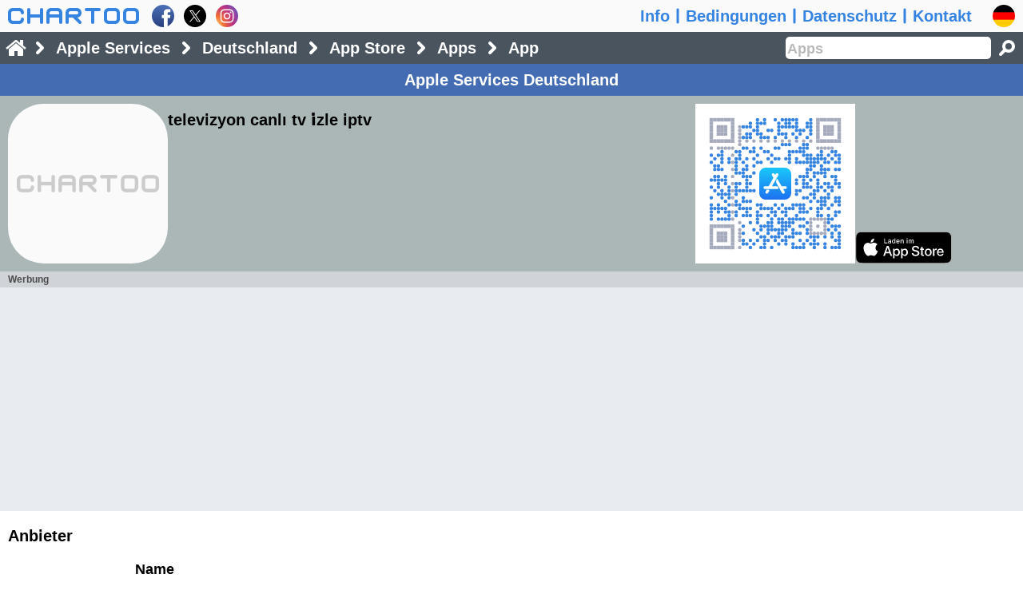

--- FILE ---
content_type: text/javascript
request_url: https://www.chartoo.de/script/itunes-1747598541-35kA.js
body_size: 50933
content:
if(chartoo.b.P.lb(chartoo.b.D.q,chartoo.b.D.t,1746447577,'Ol5r')){chartoo.b.D.gy[chartoo.b.A.q].lf=(function(){var D={dc:'',IB:'2017-08-01',q:'itunes',t:1747598541,h:'35kA'},X={},L={},U={},b=chartoo.b,c=b.c,tM=b.tM,T=b.T,F=b.F,H=b.H,P=b.P,O=b.O,dYB=b.dYB,A=b.A,HK=(function(){var xB=0,xI=0,dfC=0,yd=0,tt,tN=function(E){var dg=E.screenX||E.changedTouches&&E.changedTouches[0]&&E.changedTouches[0].screenX||0,dh=E.screenY||E.changedTouches&&E.changedTouches[0]&&E.changedTouches[0].screenY||0,Cq=F.Q.di/2,Ds=E.target.tagName;if(Ds!='INPUT'&&Ds!='TEXTAREA'){xB=dg+Cq;xI=dg-Cq;dfC=dh-4*Cq;yd=Date.now()+500}},GS=function(uU){return function(E){if(Date.now()<yd){var dg=E.screenX||E.changedTouches&&E.changedTouches[0]&&E.changedTouches[0].screenX||0,dh=E.screenY||E.changedTouches&&E.changedTouches[0]&&E.changedTouches[0].screenY||0;yd=0;if(dh<dfC){uU.jr(E);tt=E.timeStamp;H.gg(E)}else if(F.Q.vl?dg<xI:dg>xB){uU.uv(E);tt=E.timeStamp;H.gg(E)}else if(F.Q.vl?dg>xB:dg<xI){uU.Wg(E);tt=E.timeStamp;H.gg(E)}}}},gD=function(qA,uU){var AB=GS(uU),BS={touchstart:tN,mousedown:tN,touchend:AB,mouseup:AB,click:function(E){if(tt){if(E.timeStamp-tt<500){H.gg(E)}tt=0}}};for(var CV in BS){qA.addEventListener(CV,BS[CV],true)}};return{gD:gD}})(),GE=(function(){var GF=function(K,Q){var da=this,di=F.Q.di,YB=F.Q.YB,YJ=di*YB,gI=F.Q.po,Cv=Math.ceil(10*YJ),jb=.5*YJ,xZ=(gI-5.5*di)*YB,ts=Math.ceil(8*YJ),CI=Math.ceil(4.5*YJ),lG=new tM(CI,ts),xx,xA,jF,qW=Q.gm==1||Q.gm==2?Q.gm:0,deU=Q.deU||0,gO=[],jx=0,dRE=[],je,Tz=Math.floor((T.pI()-D.o*60000)/86400000),Ty=Math.floor((K.u-D.o*60)/86400),Tu=Tz-Ty,Tx=new Date().getTimezoneOffset(),Tv=(Tz*1440+Tx)*60000,Cn=(Ty*1440+Tx)*60000,my,dM,vd,ve,th,qT=0,vb,ti,tj,vc=0,pW=0,xG,Aq=function(){if(th){var vf=Date.now()-vc,mO=-th*Math.exp(-vf/325),Ac=Math.abs(mO)<.5,jU=Ac?xG:xG-mO;if(jU>0){jU=0}else if(jU<tj){jU=tj}else if(!Ac){vb=requestAnimationFrame(Aq)}ur.style.right=jU+'px';ti=jU}},Ar=function(E,va){var mO=va-pX,jU=ti-mO,CF=Date.now(),vf=CF-vc,CT=1000*mO/(1+vf);if(jU>0){jU=0}else if(jU<tj){jU=tj}else if(CT){pW=.8*CT+.2*pW}pW=pW*(500-Math.min(vf,500))/500;vc=CF;ti=jU;pX=va;ur.style.right=jU+'px';H.gg(E)},As=function(E){if(qT){Ar(E,E.clientX)}},At=function(E){if(qT){As(E);Au(E)}},Au=function(E){qT=0;if(Math.abs(pW)>10){th=.8*pW;xG=Math.round(ti-th);vb=requestAnimationFrame(Aq)}},Av=function(E,va){qT=1;pX=va;vc=Date.now();th=0;pW=0;if(vb){cancelAnimationFrame(vb)}H.gg(E)},Aw=function(E){if(qT&&E.changedTouches&&(E.changedTouches.length>=1)){Ar(E,E.changedTouches[0].clientX)}},uT={click:function(E){H.gg(E)},mousedown:function(E){if(E.button==0){Av(E,E.clientX)}},mousemove:As,mouseout:At,mouseup:At,touchstart:function(E){if(E.changedTouches&&(E.changedTouches.length>=1)){Av(E,E.changedTouches[0].clientX)}},touchmove:Aw,touchend:function(E){if(qT){Aw(E);Au(E)}}},ym,tU=[],vq='bold '+jb+'px monospace',i,j,we=[],gh,qV,pX,tm,lD,tZ=[],dF=[],xQ,dRG,dRH=Math.floor(3145727/Cv),dRI,dRF=[],dRK,dRJ,dT,dI,pk=0,wn=[],Ce={},ur,us=H.dK(['div']),jq,gH,dg,dh;if(qW){var mL=[qW==1?K.dI:K.qr].concat(qW==1?K.mL:K.zN);for(i=0;i<mL.length;i++){gH=mL[i];if(gH>-6){gO.push(gH);gh=gH;if(gH>=0&&!Ce[gH]){Ce[gH]=1;wn.push(gH);if(gH>pk){pk=gH}}}else{for(j=-5;j>gH;j--){gO.push(gh)}}}if(!pk){pk=1}jx=gO.length;while(jx>0&&gO[jx-1]<0){jx--}}else{var re=[K.dT].concat(K.re);for(i=0;i<re.length;i++){gH=re[i];if(gH>-6){gO.push(gH);gh=gH}else{for(j=-5;j>gH;j--){gO.push(gh)}}}jx=gO.length;while(jx>0&&gO[jx-1]<1){jx--}}vd=(jx+Tu+xZ/YJ-(jx?1:0))*YJ;ve=Math.ceil(vd);gh=K.ge<(qW?T.qI(Cn-(jx+27)*86400000):D.IB)?-7:-8;for(my=jx+Tu-1;my>=0;my--){je=new Date(Tv-my*86400000);dg=vd-(my*2+1)*jb;dh=jb;dRE.push([dg,dh,je.getDay()?'#333':'#f66',je.getFullYear()-2000,('0'+(je.getMonth()+1)).slice(-2),('0'+je.getDate()).slice(-2)]);dg=vd-((my+Tu)*2+1)*jb;if(qW){if(my<jx){dI=gO[my];if(dI>=0){dh=(5+(pk-dI)/pk*14)*jb;if(gh>=0||gh==-5){dF.push([pX,tm,dg,dh,gh==-5])}tU.push([dg,dh,gh==-8?'#16a085':gh==-7||qV==dI?'#888':qV>dI?'#e13684':'#8e44ad']);gh=qV=dI;pX=dg;tm=dh}else if(gh>-6){gh=dI==-5?-5:-6}}}else{if(my<jx){dT=gO[my];if(dT>0){dh=(5+(dT-1)*14/(deU-1))*jb;if(gh>=0||gh==-5){dF.push([pX,tm,dg,dh,gh==-5])}tU.push([dg,dh,gh==-8?'#3684e1':gh==-7?'#818181':gh==-6?'#6e673e':qV==dT?'#edaa37':qV>dT?'#369c03':'#e53333']);xQ=my?gO[my-1]:-5,xx=gh>0?dT-gh:0;xA=xQ>0?dT-xQ:0;if(deU==100){lD=dT<10?-12:dT<50?-10:-8;jF=dT>96||dT>5&&xx+xA<0&&(xx<lD||xA<lD)?-1:1}else{lD=dT<10?-25:dT<100?-20:-15;jF=dT>195||dT>8&&xx+xA<0&&(xx<lD||xA<lD)?-1:1}we.push([dg,dh+jF*jb,dT]);gh=qV=dT;pX=dg;tm=dh}else if(gh>-6){gh=dT==-5?-5:-6}}}}dRK=ve>dRH?Math.ceil(ve/dRH):1;for(dRG=0;dRG<dRK;dRG++){dRJ=dRK==1?ve:dRG<dRK-1?dRH:ve-dRG*dRH;dRI=dRG*dRH;dM=new tM(dRJ,Cv);dM.ll('#fff');dM.tF(0-dRI,Cv-ts,ve,ts);dM.mH();dM.lq();dM.ll('#eee');dM.tF(0-dRI,0,ve,Cv-ts);dM.mH();dM.Bt(vq);dM.Bx('middle');dM.Bw('center');for(i=0;i<dRE.length;i++){jq=dRE[i];dM.ll(jq[2]);dM.qE(jq[3],jq[0]-dRI,jq[1]);dM.qE(jq[4],jq[0]-dRI,jq[1]+jb);dM.qE(jq[5],jq[0]-dRI,jq[1]+YJ)}dM.uK('#ccc');dM.uJ(jb/4);for(i=0;i<dF.length;i++){jq=dF[i];if(jq[4]){dM.pM();dM.Hu([jb/4,jb/4])}dM.lq();dM.Bh(jq[0]-dRI,jq[1]);dM.wZ(jq[2]-dRI,jq[3]);dM.uO();if(jq[4]){dM.Hq()}}for(i=0;i<tU.length;i++){jq=tU[i];dM.ll(jq[2]);dM.lq();dM.qD(jq[0]-dRI,jq[1],jb/3,0,2*Math.PI);dM.mH()}dM.ll('#555');for(i=0;i<we.length;i++){jq=we[i];dM.qE(jq[2],jq[0]-dRI,jq[1])}dRF.push(['img',{src:dM.dRy(),style:{minWidth:(dRJ/YB)+'px',width:(dRJ/YB)+'px',height:(Cv/YB)+'px'}}])}ti=0;tj=(xZ-vd)/YB;ur=H.dK(['div',{className:jx>1?'bh':'eq',style:{right:'0'}},dRF]);us.appendChild(ur);if(jx>1){for(ym in uT){us.addEventListener(ym,uT[ym],true)}}else{us.addEventListener('click',uT.click,true)}lG.Bx('middle');lG.Bt(vq);lG.lq();lG.ll('#eee');lG.tF(0,0,CI,ts);lG.mH();lG.ll('#333');lG.Bw('left');dg=jb/2;if(qW){for(i=0;i<wn.length;i++){dI=wn[i];lD=1+(pk-dI)/pk*14;gH=1;for(j=0;j<tZ.length;j++){if(lD>tZ[j]-.5&&lD<tZ[j]+.5){gH=0}}if(gH){lG.qE(H.rP(dI,D.tw),dg,lD*jb);tZ.push(lD)}}}else{for(i=0;i<(deU==100?5:9);i++){dT=i?i*25:1;lG.qE(dT,dg,(1+(dT-1)*14/(deU-1))*jb)}}da.EP=Q.dQW?['div',{className:'eo',onclick:(function(K){return function(E){for(var i=0;i<D.jK.length;i++){if(D.jK[i].dQY){D.jK[i].lp.className='d at';D.jK[i].dQY=0}}H.gg(E)}})(K)},[['div',{className:'ck'},[us]],['div',{className:'er'},[['div',{className:'es',onclick:uT.click},[['img',{src:lG.dRy(),style:{width:(4.5*di)+'px',height:(8*di)+'px'}}]]]]]]]:['div',{className:'eo',onclick:(function(K,Q){return function(E){if(!E.target.href){H.gg(E);Q.gm=0;rY(K,Q)}}})(K,Q)},[['div',{className:'ck'},[us]],['div',{className:'er'},[['div',{className:'bc',title:b.L.W.Jk}],['div',{className:'es',onclick:uT.click},[['img',{src:lG.dRy(),style:{width:(4.5*di)+'px',height:(8*di)+'px'}}]]]]]]]};return GF})(),Pa=(function(){const NX=function(dU,db,dfI){this.dU=dU;this.db=db;this.dfI=dfI};NX.prototype={dix:function(){const dgi=[[10,1,16],[16,1,28],[26,1,44],[18,2,32],[24,2,43],[16,4,27],[18,4,31],[22,2,38,2],[22,3,36,2],[26,4,43,1],[30,1,50,4],[22,6,36,2],[22,8,37,1],[24,4,40,5],[24,5,41,5],[28,7,45,3],[28,10,46,1],[26,9,43,4],[26,3,44,11],[26,3,41,13],[26,17,42],[28,17,46],[28,4,47,14],[28,6,45,14],[28,8,47,13],[28,19,46,4],[28,22,45,3],[28,3,45,23],[28,21,45,7],[28,19,47,10],[28,2,46,29],[28,10,46,23],[28,14,46,21],[28,14,46,23],[28,12,47,26],[28,6,47,34],[28,29,46,14],[28,13,46,32],[28,40,47,7],[28,18,47,31]],dgZ=0,dgs=new TextEncoder();let dU=this.dU,dgm=dgs.encode(dU),dgf=[];for(let i=0;i<dgi.length;i++){let SF=dgi[i];let lF=0;for(let j=1;j<SF.length;j+=2){lF+=SF[j]*(j==1?SF[2]:SF[2]+1)}dgf.push(lF-(i<9?2:3))}while(dgm.length>2331){dU=dU.slice(0,-1);dgm=dgs.encode(dU)}const jx=dgm.length;let gO=[],It=1;while(dgf[It-1]<jx){It++}if(It<=9){gO.push(64+(jx>>4))}else{gO.push(64,jx>>4)}gO.push((jx%16<<4)+(dgm[0]>>4));for(let i=0;i<jx;i++){gO.push((dgm[i]%16<<4)+((dgm[i+1]||0)>>4))}for(let i=dgf[It-1];i>jx;i--){gO.push(i%2?17:236)}const vC=It*4+17,SF=dgi[It-1],dgQ=SF[0],dhh=SF[1],dhp=SF[0]+SF[2],dhg=SF[1]+(SF[3]||0),dgL=function(dg,dh){let tJ=0;for(let i=7;i>=0;i--){tJ=(tJ<<1)^((tJ>>>7)*0x11D);tJ^=((dh>>>i)&1)*dg}return tJ};let dgk=[],dhm=1,Nh=[],IR=[],dgh;for(let i=0;i<dgQ-1;i++){dgk.push(0)}dgk.push(1);for(let i=0;i<dgQ;i++) {for(let j=0;j<dgk.length;j++){dgk[j]=dgL(dgk[j],dhm);if(j+1<dgk.length){dgk[j]^=dgk[j+1]}}dhm=dgL(dhm,0x02)}for(let i=0,dL=0;i<dhg;i++){let dgg=gO.slice(dL,dL+dhp-dgQ+(i<dhh?0:1));dL+=dgg.length;let dgh=dgk.map(_=>0);for(const xA of dgg){const Cr=xA^dgh.shift();dgh.push(0);dgk.forEach((dgR,lC)=>dgh[lC]^=dgL(dgR,Cr))}if(i<dhh){dgg.push(0)}Nh.push(dgg.concat(dgh))}for(let i=0;i<Nh[0].length;i++){Nh.forEach((zc,dL)=>{if(i!=dhp-dgQ||dL>=dhh){IR.push(zc[i])}})}let ps=[],dhc;const dgD=function(dg,i){return((dg>>>i)&1)!=0},dgw=function(dg,dh){for(let dgY=-4;dgY<=4;dgY++){for(let dgX=-4;dgX<=4;dgX++){const dgW=Math.max(Math.abs(dgX),Math.abs(dgY)),dhr=dg+dgX,dhs=dh+dgY;if(0<=dhr&&dhr<vC&&0<=dhs&&dhs<vC){ps[dhr][dhs]=dgW!=2&&dgW!=4?3:4}}}},dgC=function(){if(It==1){return []}else{const dhf=Math.floor(It/7)+2,jZ=(It==32)?26:Math.ceil((It*4+4)/(dhf*2-2))*2;let dY=[6];for(let pZ=vC-7;dY.length<dhf;pZ-=jZ){dY.splice(1,0,pZ)}return dY}},dgv=function(dg,dh){for(let dgY=-2;dgY<=2;dgY++){for(let dgX=-2;dgX<=2;dgX++){ps[dg+dgX][dh+dgY]=Math.max(Math.abs(dgX),Math.abs(dgY))!=1?2:4}}},dgx=function(dhe) {const dgV=dgZ<<3|dhe;let dhk=dgV;for(let i=0;i<10;i++){dhk=(dhk<<1)^((dhk>>>9)*0x537)}const dgP=(dgV<<10|dhk)^0x5412;for(let i=0;i<=5;i++){ps[8][i]=dgD(dgP,i)?2:4}ps[8][7]=dgD(dgP,6)?2:4;ps[8][8]=dgD(dgP,7)?2:4;ps[7][8]=dgD(dgP,8)?2:4;for(let i=9;i<15;i++){ps[14-i][8]=dgD(dgP,i)?2:4}for(let i=0;i<8;i++){ps[vC-1-i][8]=dgD(dgP,i)?2:4}for(let i=8;i<15;i++){ps[8][vC-15+i]=dgD(dgP,i)?2:4}ps[8][vC-8]=2},dgy=function(){if(It>6){let dhk=It;for(let i=0;i<12;i++){dhk=(dhk<<1)^((dhk>>>11)*0x1F25)}const dgP=It<<12|dhk;for(let i=0;i<18;i++){const dgS=dgD(dgP,i)?2:4,xx=vC-11+i%3,xA=Math.floor(i/3);ps[xx][xA]=ps[xA][xx]=dgS}}},dgt=function(dhe){const dgj=[function(dg,dh){return (dg+dh)%2==0},function(dg,dh){return dh%2==0},function(dg,dh){return dg%3==0},function(dg,dh){return (dg+dh)%3==0},function(dg,dh){return (Math.floor(dg/3)+Math.floor(dh/2))%2==0},function(dg,dh){return dg*dh%2+dg*dh%3==0},function(dg,dh){return (dg*dh%2+dg*dh%3)%2==0},function(dg,dh){return ((dg+dh)%2+dg*dh%3)%2==0}];for(let dg=0;dg<vC;dg++){for(let dh=0;dh<vC;dh++){if(ps[dg][dh]<2&&dgj[dhe](dg,dh)){ps[dg][dh]^=1}}}},dgz=function(dgT,dgl){if(dgl[0]==0){dgT+=vC}dgl.pop();dgl.unshift(dgT)},dgA=function(dgl){const Ie=dgl[1],dgo=Ie>0&&dgl[2]==Ie&&dgl[3]==Ie*3&&dgl[4]==Ie&&dgl[5]==Ie;return(dgo&&dgl[0]>=Ie*4&&dgl[6]>=Ie?1:0)+(dgo&&dgl[6]>=Ie*4&&dgl[0]>=Ie?1:0)},dgB=function(dgp,dgT,dgl){if(dgp){dgz(dgT,dgl);dgT=0}dgT+=vC;dgz(dgT,dgl);return dgA(dgl)},dgJ=function(){let dhl=0;for(let dg=0;dg<vC;dg++){let dgq=false,dho=0,dgl=[0,0,0,0,0,0,0];for(let dh=0;dh<vC;dh++){if(Boolean(ps[dg][dh]%4)==dgq){dho++;if(dho==5){dhl+=3}else if(dho>5){dhl++}}else{dgz(dho,dgl);if(!dgq){dhl+=dgA(dgl)*40}dgq=Boolean(ps[dg][dh]%4);dho=1}}dhl+=dgB(dgq,dho,dgl)*40}for(let dh=0;dh<vC;dh++){let dgq=false,dhn=0,dgl=[0,0,0,0,0,0,0];for(let dg=0;dg<vC;dg++){if(Boolean(ps[dg][dh]%4)==dgq){dhn++;if(dhn==5){dhl+=3}else if(dhn>5){dhl++}}else{dgz(dhn,dgl);if(!dgq){dhl+=dgA(dgl)*40}dgq=Boolean(ps[dg][dh]%4);dhn=1}}dhl+=dgB(dgq,dhn,dgl)*40}for(let dg=0;dg<vC-1;dg++){for(let dh=0;dh<vC-1;dh++){const dgn=Boolean(ps[dg][dh]%4);if(dgn==Boolean(ps[dg+1][dh]%4)&&dgn==Boolean(ps[dg][dh+1]%4)&&dgn==Boolean(ps[dg+1][dh+1]%4)){dhl+=3}}}let dgU=0;for(const wf of ps){dgU=wf.reduce((lF,dgS)=>lF+(Boolean(dgS%4)?1:0),dgU)}const ddv=vC*vC,dL=Math.ceil(Math.abs(dgU*20-ddv*10)/ddv)-1;dhl+=dL*10;return dhl};for(let dg=0;dg<vC;dg++){let wf=[];for(let dh=0;dh<vC;dh++){wf.push(0)}ps.push(wf)}for(let i=0;i<vC;i++){ps[6][i]=i%2==0?2:4;ps[i][6]=i%2==0?2:4}dgw(3,3);dgw(vC-4,3);dgw(3,vC-4);const dge=dgC(),dhf=dge.length;for(let i=0;i<dhf;i++){for(let j=0;j<dhf;j++){if(!(i==0&&j==0||i==0&&j==dhf-1||i==dhf-1&&j==0)){dgv(dge[i],dge[j])}}}dgx(0);dgy();let i=0;for(let jU=vC-1;jU>=1;jU-=2){if(jU==6){jU=5}for(let dhq=0;dhq<vC;dhq++){for(let j=0;j<2;j++){const dg=jU-j,dh=((jU+1)&2)==0?vC-1-dhq:dhq;if(ps[dg][dh]<2&&i<IR.length*8){ps[dg][dh]=dgD(IR[i>>>3],7-(i&7))?1:0;i++}}}}let dhd=1000000000;for(let i=0;i<8;i++){dgt(i);dgx(i);const dhj=dgJ();if(dhj<dhd){dhc=i;dhd=dhj}dgt(i)}dgt(dhc);dgx(dhc);if(this.dfI){const dhb=Math.floor(vC*(It<4?.1:.15))*2-1,dha=(vC-dhb)>>1;for(let dg=dha-1;dg<dha+dhb+1;dg++){for(let dh=dha-1;dh<dha+dhb+1;dh++){ps[dg][dh]=0}}this.dha=dha;this.dhb=dhb}this.ps=ps;this.vC=vC},NQ:function(vC){if(!this.ps){this.dix()}const ps=this.ps,Ed=vC*F.Q.di*F.Q.YB,Ei=Ed/(this.vC+8),Oi=4*Ei,YM=Ed/F.Q.YB,dm=new tM(Ed,Ed),dW=dm.dW,jC=H.dK(['img',{alt:this.db+' - '+L.W.PD,style:{width:YM+'px',height:YM+'px'},title:this.db}]);if(dW){dm.JU();dm.ll('#fff');dm.tF(0,0,Ed,Ed);dm.mH();for(let dg=0;dg<this.vC;dg++){for(let dh=0;dh<this.vC;dh++){if(ps[dg][dh]){if(ps[dg][dh]==1){dm.lq();dm.ll('#3684E1');dm.dgu(Oi+(dg+.5)*Ei,Oi+(dh+.5)*Ei,Ei/2);dm.mH()}else if(ps[dg][dh]==2){dm.lq();dm.ll('#a5abbd');dm.dgu(Oi+(dg+.5)*Ei,Oi+(dh+.5)*Ei,Ei/2);dm.mH()}else if(ps[dg][dh]==3){dm.lq();dm.ll('#a5abbd');dm.tF(Oi+dg*Ei,Oi+dh*Ei,Ei,Ei);dm.mH()}}}}async function dgM(ql,dhi,vC){const dgr=new Image();dgr.src=ql;await dgr.decode();dm.dfD(dgr,dhi,dhi,vC,vC);jC.src=dm.dRy()}if(this.dfI){const gC=(function(ql,dhi,vC){return function(){jC.removeEventListener('load',gC);dgM(ql,dhi,vC)}})('data:image/svg+xml;base64,'+this.dfI,Oi+this.dha*Ei,this.dhb*Ei);jC.addEventListener('load',gC)}jC.src=dm.dRy()}else{jC.src=b.c.dfn}return jC},dRO:function(vC,K){K.JS=(function(da){return function(E){const DN=new yQ(),Of=Math.min((F.Q.po/F.Q.di)-1,((F.Q.qq-(D.pv||0))/F.Q.di)-1),vT=Math.floor(Of*F.Q.di)+'px';DN.Eb(['div',{className:'du',style:{width:vT,height:vT}},[da.NQ(Of)]],3)(E)}})(this);const di=F.Q.di,vT=Math.floor(10*di)+'px',dRe=H.dK(['div']),dbW=new IntersectionObserver((diw)=>{diw.forEach(diy=>{if(diy.isIntersecting){dRe.onclick=K.JS;dRe.appendChild(this.NQ(vC));dbW.unobserve(diy.target)}})},{threshold:0});dbW.observe(dRe);return dRe},dRP:function(K,PD){return function(){if(PD!=K.dhv){H.dO(K.dRN,K[PD].dRO(10,K));K.dhv=PD}}}};return NX})(),GY=(function(){var AZ=function(zn){this.dS={};for(var i=0;i<zn.length;i++){var wc=zn[i],jl=wc.jl,yn=['jpg','png'][wc.xH||0];for(var j=0;j<jl.length;j++){this.dS[jl[j]]={yn:yn}}}};AZ.prototype={dec:function(vC,dd,gp,HN){var pR=this.dS[dd],gI=Math.floor(vC*F.Q.di*HN),mB=Math.floor(vC*F.Q.di),Cy=Math.floor(Math.max(gI,mB)*F.Q.jG+.5);return{mB:mB,gI:gI,ql:gp?'https://is1-ssl.mzstatic.com/image/thumb/'+gp+'/'+Cy+'x'+Cy+'bb.'+pR.yn:b.c.dfm}},ded:function(vC,dd,gp){var pR=this.dS[dd],gI=vC?800:144,mB=vC?800:144,dea=[[36,72,108,144],[100,200,300,400,600,800],[200,400,600,800]][vC],deb=[],ql;if(gp){for(var i=0;i<dea.length;i++){var deg=dea[i],dU='https://is1-ssl.mzstatic.com/image/thumb/'+gp+'/'+deg+'x'+deg+'bb.'+pR.yn;deb.push(dU+' '+deg+'w');if(i==dea.length-1){ql=dU}}return{mB:mB,gI:gI,deh:['36px','(max-width:639px) 100px, 200px','200px'][vC],ql:ql,dei:deb.join(', ')}}else{return{mB:mB,gI:gI,ql:vC?b.c.dfn:b.c.dfp}}},GV:function(qc){return Math.min((F.Q.po/F.Q.di-1)/qc,((F.Q.qq-(D.pv||0))/F.Q.di)-1)}};return AZ})(),yQ=(function(){var jr=function(E){D.mz=0;O.n.classList.remove('ru');H.gg(E)},AD=function(){};AD.prototype={dT:0,tn:0,f:function(rr){var da=this,ub=[];da.tn=rr.length;for(var i=0;i<da.tn;i++){var qw=rr[i],uv=da.rN(-1),Wg=da.rN(1),zL=[];for(var j=0;j<da.tn;j++){var rS=(function(HS){return da.rN(HS)})(j-i);zL.push(i==j?['div',{className:'cw'},[['div']]]:['div',{className:'cx',onclick:rS},[['div']]])}ub.push(['div',{className:'cz'},[['div',{className:'ag'},[['div',{className:'ot'},[qw,i?['div',{className:'av',onclick:uv,title:b.L.W.Iv},[['div',{className:'x'}]]]:['div',{className:'bl',onclick:jr}],i<da.tn-1?['div',{className:'kk',onclick:Wg,title:b.L.W.VS},[['div',{className:'x'}]]]:['div',{className:'kl',onclick:jr}],['div',{className:'fj'},zL]]]]],['div',{className:'bc',onclick:jr}]]])}da.ub=ub},rN:function(mO){var da=this;return function(E){var i=da.dT+mO;if(i>=0&&i<da.tn){da.dT=i;da.rS()}H.gg(E)}},yR:function(i,VI){var da=this;return function(E){VI();da.qA=H.dK(['div',{className:'cy',onclick:jr},da.ub]);HK.gD(da.qA,{uv:da.rN(-1),Wg:da.rN(1),jr:jr});H.dO(O.c,da.qA);da.dT=i;da.rS();O.n.classList.add('ru');D.mz=1;H.gg(E)}},Eb:function(qw,mD,CY){var da=this,gd={className:'ag'+(CY?' '+CY:'')};return function(E){H.dO(O.c,['div',{className:'cy'},[['div',{className:'cz',onclick:jr},[['div',gd,[qw]],['div',{className:'bc',onclick:jr}]]]]]);O.n.classList.add('ru');D.mz=mD;if(E){H.gg(E)}}},rS:function(){var da=this;if(F.Q.vl){da.qA.style.right=(-da.dT*100)+'vw'}else{da.qA.style.left=(-da.dT*100)+'vw'}}};return AD})(),Hr=(function(){var Bp=function(mD,rA){var da=this,um=[],VG=[],jB=X.rA[mD],di=F.Q.di,jG=F.Q.jG,HY=di*jG,VI=function(){var rr=[],Ic=window.innerWidth-4*di,Ib=window.innerHeight-4*di;for(var i=0;i<VG.length;i++){var VJ=VG[i],Vv=VJ.Vv,VH=VJ.VH,VD=Vv[0],Vw=Vv[1],VL=Vv[2],VK=Vv[3],Vx=Math.floor(Math.min(Ic/VD,Ib/Vw)*jG),Vz=Vx*VD,Vy=Vx*Vw,VE=Vz>VL||Vy>VK?VL+'x'+VK:Vz+'x'+Vy,ma={width:(Vz/jG)+'px',height:(Vy/jG)+'px'};rr.push(['img',{alt:L.W.dcB,style:ma,src:dYB.dYs.dYh?VH[0]+VE+VH[1]:b.c.dfo}])}da.f(rr)};for(var i=0;i<rA.length;i++){var ws=rA[i],Vv=jB[ws[1]],VD=Vv[0],Vw=Vv[1],VN=Vv[2],VM=Vv[3],VA=Math.floor((Vw>=VD?15:15*Vw/VD)*HY/Vw),VC=VA*VD,VB=VA*Vw,VF=VC>VN||VB>VM?VN+'x'+VM:VC+'x'+VB,ma={width:(VC/jG)+'px',height:(VB/jG)+'px'},VH=(function(){return['https://is1-ssl.mzstatic.com/image/thumb/'+ws[0]+'/','bb.jpg']})();um.push(['div',{className:'br',style:ma,onclick:da.yR(i,VI)},[H.dK(['img',{alt:L.W.dcB,src:dYB.dYs.dYh?VH[0]+VF+VH[1]:b.c.dfo,style:ma}]),['div',{className:'gq'}]]]);VG.push({Vv:Vv,VH:VH})}da.um=['div',{className:'gi'},um]};Bp.prototype=new yQ();return Bp})(),BJ=(function(){var BL=function(K,qX){var da=this,di=1.8/48*F.Q.di*F.Q.YB,dm=new tM(48*di,48*di),dW=dm.dW,pa=function(E){lZ.BK(K,qX);E.preventDefault();return false};if(dW){da.dm=dm;da.li=new tM(48*di,48*di);da.di=di;dW.onmousedown=(function(da){return function(){if(da.gk<2){da.GM()}}})(da);dW.onmouseout=dW.onmouseup=(function(da){return function(){if(da.gk<2){da.Ax()}}})(da);da.IL=K.qm?L.W.Me:L.W.LV;dW.onclick=pa;if(qX){da.dbE=H.dK(['a',{className:'bp',href:K.dbF,onclick:pa},['']])}da.pN(0)}};BL.prototype={pN:function(gk,xS){var da=this,dW=da.dm.dW;dW.className='n'+(gk>1?' y':'');dW.title=gk>1?L.W.Mu:da.IL;if(da.dbE){da.dbE.innerHTML=gk>1?L.W.Mu:L.W.LV}if(da.xK){clearInterval(da.xK);da.xK=0}if(gk==3){da.GL(xS)}else if(gk==2){da.pY=0;da.Ay(0);da.xK=setInterval((function(da){return function(){da.pY=(da.pY+1)%12;da.Ay(da.pY)}})(da),1000/12)}else{da.Ax()}da.gk=gk},uz:function(yk){var dm=this.dm,di=this.di;dm.lq();dm.ll(yk);dm.qD(24*di,24*di,19.5*di,0,2*Math.PI);dm.mH()},uA:function(){var dm=this.dm,di=this.di;dm.lq();dm.uJ(1);dm.uK('rgba(12,12,12,.9)');dm.qD(24*di,24*di,19.5*di,0,2*Math.PI);dm.uO()},uB:function(yk){var dm=this.dm,di=this.di;dm.lq();dm.ll(yk||'rgba(12,12,12,.9)');dm.qD(24*di,24*di,11*di,0,2*Math.PI);dm.mH()},Az:function(){var dm=this.dm,di=this.di;dm.lq();dm.ll('#444');dm.tF(20*di,20*di,8*di,8*di);dm.mH()},AA:function(){var dm=this.dm,di=this.di;dm.lq();dm.ll('#eee');dm.Bh(21*di,19*di);dm.wZ(21*di,29*di);dm.wZ(29*di,24*di);dm.GH();dm.mH()},GK:function(pY){var dm=this.dm,di=this.di,CB=Math.asin(1/18);dm.uJ(7*di);for(var i=0;i<12;i++){var xD=(12+i-pY)%12;dm.lq();dm.uK('rgb('+Math.floor(60+xD*61/11)+','+Math.floor(150+xD*6)+','+Math.floor(241+xD*3/11)+')');dm.qD(24*di,24*di,16*di,((270+i*30)%360)*Math.PI/180+CB,((300+i*30)%360)*Math.PI/180-CB);dm.uO()}},GN:function(Cp){var dm=this.dm,li=this.li,di=this.di;li.Ao(0,0,40*di,40*di);li.lq();li.uJ(7*di);li.uK('#fff');li.qD(20*di,20*di,16*di,270*Math.PI/180,((Cp+270)%360)*Math.PI/180);li.uO();var vo=li.GT(0,0,40*di,40*di),gO=vo.data,yf=Math.sqrt(gO.length/4),vk=19.5*di;for(var dh=0;dh<yf;dh++){var Ie=4*dh*yf;for(var dg=0;dg<yf;dg++){var i=Ie+4*dg;if(gO[i+3]){var Cr=(Math.atan((vk-dg)/(vk-dh))*-180/Math.PI+(dh>vk?180:dg+2>vk?0:360))/Cp;gO[i]=Math.floor(66+Cr*63);gO[i+1]=Math.floor(165+Cr*70)}}}li.Hn(vo,0,0);dm.GJ(li.dW,4*di,4*di)},lv:function(){this.dm.Ao(0,0,48*this.di,48*this.di)},Ax:function(){var da=this;da.lv();da.uz('#eee');da.uA();da.uB();da.AA()},GM:function(){var da=this;da.lv();da.uz('#ccc');da.uA();da.uB();da.AA()},Ay:function(pY){var da=this;da.lv();da.uz('#444');da.GK(pY);da.uA();da.uB('#eee');da.Az()},GL:function(xS){var da=this;da.lv();da.uz('#444');da.GN(xS);da.uA();da.uB('#eee');da.Az()}};return BL})(),lZ=(function(){var dC,mn=[],uX=0,tb={Hh:function(){if(dC){uX=dC.k;dC.mE.pN(3,0);dC.gJ.dJ()}},GO:function(){if(dC){dC.mE.pN(0);dC.gJ.dJ()}},AC:function(){if(Ba()){var lY=dC.lY;if(!lY||lY.gJ!=dC.gJ){dC.gJ.pc(lY?1:0);if(dC.gt){dC.gJ.HD()}}gE(dC);if(lY){rU(lY)}}},HE:function(E){if(Ba()){dC.mE.pN(3,dC.gJ.wP())}}},jt={pc:function(If){var da=this,AT=function(){da.mZ.style.display='none';O.n.classList.remove('sd')};D.pv=0;O.q.style.height=O.c.style.bottom='0';if(If){AT()}else{setTimeout(AT,500)}},AU:function(){return Math.floor(this.dQ.currentTime/this.dQ.duration*360)},AV:function(){return this.dQ.ended},AW:function(){this.dQ.pause()},AX:function(ql){if(dYB.dYs.dYh){this.dQ.src=ql;this.dQ.play()}},AY:function(){H.wH(this.dQ,{loadedmetadata:tb.Hh,error:tb.GO,ended:tb.AC,timeupdate:tb.HE})},Hp:function(){var da=this,di=F.Q.di,qq=F.Q.qq,po=O.q.clientWidth,CD=da.mq.offsetHeight+.75*di,dQ=da.dQ,qY=da.GX(),qb=da.GW(),CU=qY/qb,vm=qq-13*di-CD,vn=po;if(vm<150){vm=150}if(vn<300){vn=300}if(qb>vm){qb=vm;qY=qb*CU}if(qY>vn){qY=vn;qb=qY/CU}dQ.height=qb;dQ.width=qY;D.pv=qb+CD;O.q.style.height=O.c.style.bottom=D.pv+'px'},dJ:function(){var da=this,Ig=D.pv||0;O.n.classList.add('sd');da.mZ.style.display='flex';da.gv();if(D.mz&&Ig!=D.pv){if(D.mz==2){dC.xc()}else if(D.mz==3){dC.JS()}}}},AH=function(){var vQ=L.W.vQ;return H.dK(['div',{title:vQ,className:'ex'},[vQ]])},GD=(function(){var Al=function(){var da=this,dQ=H.dK(['audio',{className:'em',controls:1,autoplay:1}]),mq=AH(),mZ=H.dK(['div',{className:'sc'},[dQ,mq]]);da.dQ=dQ;da.mq=mq;da.mZ=mZ};Al.prototype={AS:jt.AV,wP:jt.AU,pc:jt.pc,Bi:jt.AW,rU:jt.AX,gv:function(){var da=this,dQ=da.dQ;D.pv=dQ.offsetHeight+da.mq.offsetHeight+.75*F.Q.di;O.q.style.height=O.c.style.bottom=D.pv+'px'},Bs:jt.AY,dJ:jt.dJ};return Al})(),xp=(function(){var BP=function(){var da=this,dQ=H.dK(['video',{autoplay:1,className:'dm',controls:1,playsInline:1}]),mq=AH(),mZ=H.dK(['div',{className:'se'},[dQ,mq]]);da.dQ=dQ;da.mq=mq;da.mZ=mZ};BP.prototype={gv:jt.Hp,wP:jt.AU,GX:function(){return this.dQ.videoWidth||300},GW:function(){return this.dQ.videoHeight||150},AS:jt.AV,pc:jt.pc,Bi:jt.AW,rU:jt.AX,Bs:jt.AY,dJ:jt.dJ,HD:function(){var zm=['exitFullscreen','webkitExitFullscreen','mozCancelFullScreen','msExitFullscreen'],i;for(i=0;i<4;i++){if(document[zm[i]]){document[zm[i]]();i=4}}if(this.dQ.webkitExitFullscreen){this.dQ.webkitExitFullscreen()}}};return BP})(),jr=function(){if(dC){dC.gJ.pc();gE(dC)}},Ba=function(){return(dC&&dC.k==uX)},rU=function(K,qX){K.mE.pN(2,0);K.gJ.rU(K.dbF);if(!qX){rT(K,{gm:0});if(D.mz){if(D.mz==2){K.xc()}else if(D.mz==3){K.JS()}}}dC=K;pP();if(K.gq){let dTU=0,dfG=function(){var dfH=K.gq.getBoundingClientRect().top;if(dfH!=0){window.scroll({behavior:'smooth',left:0,top:window.scrollY+dfH});if(dTU++<2){setTimeout(dfG,500)}}};if(K.gq.getBoundingClientRect().top>2*F.Q.di){window.scrollBy({behavior:'smooth',top:2*F.Q.di})}setTimeout(dfG,500)}window.onkeydown=function(E){if((E.keyCode||0)==27){jr()}}},pP=function(){var wx=dC&&dC.lY;O.h.className=wx?'':'ae';O.h.title=wx?L.W.Ms:'';O.h.onclick=wx?tb.AC:null},gE=function(K){K.gJ.Bi();K.mE.pN(0);uX=0;dC=0;pP();window.onkeydown=null};return{jr:jr,GI:function(){if(dC){dC.lY=0;pP()}},f:function(){var zK=[];mn=[new GD(),new xp()];for(var i=0;i<2;i++){mn[i].Bs();zK.push(mn[i].mZ)}H.dO(O.ab,['div',{className:'fy'},zK]);O.au.onclick=jr;if(dC){dC.gJ.dJ()}},Bm:function(K,qX){K.gJ=mn[K.gt?1:0];if(dC&&dC.k==K.k&&!dC.gJ.AS()){dC=K;pP();K.mE.pN(uX==K.k?3:2,dC.gJ.wP());if(!qX){rT(K,{gm:0})}}},gv:function(J){if(dC){setTimeout(function(){dC.gJ.gv()},0)}},pP:pP,BK:function(K,qX){if(K==dC){dC.gJ.pc();if(!qX&&A.jT&&A.jT==K.k){wM(K)}gE(K)}else{for(var i=0;i<2;i++){if(!mn[i].Gp&&mn[i]!=K.gJ){mn[i].dQ.play();mn[i].dQ.pause();mn[i].Gp=1}}if(dC){if(dC.gJ!=K.gJ){dC.gJ.pc(1)}gE(dC)}rU(K,qX)}}}})(),mw={Ak:function(lL){var tA=['4+','9+','12+','17+'][lL-1];return['div',{title:L.W.rn+b.L.W.go+tA,className:'r',dir:'ltr'},[tA]]},Aj:function(mP){return['div',{title:L.W.rn+b.L.W.go+mP,className:'r'},[mP]]},rL:function(CS,jd){var dXU=CS/5*6;return(['div',{className:'ei',title:jd<0?CS.toLocaleString(b.D.dt)+L.W.deE+(5).toLocaleString(b.D.dt):CS?CS.toLocaleString(b.D.dt,{minimumFractionDigits:1})+L.W.deE+(5).toLocaleString(b.D.dt)+' ('+jd.toLocaleString(b.D.dt)+' '+L.W[jd>1?'yX':'yZ']+')':L.W.dXV},[['div',{className:'nv',style:{clip:'rect(0 '+dXU+'rem 1.2rem 0)'}}],['div',{className:'nw',style:{clip:'rect(0 6rem 1.2rem '+dXU+'rem)'}}]]])}},dhA=(function(){const qG=function(dU){var lS=[['cc',A.dc],['ls','1'],['at','1000laQn'],['ct','d'],['app','itunes']];return H.wW('https://itunes.apple.com/'+dU,lS)},dfK=function(UG,dfM,PX){var lS=[['itsct',dfM],['itscg','30200'],['ls','1'],['at','1000laQn'],['ct','d']];if(PX){lS.push(['app',PX])}return H.wW(UG,lS)},dgH=function(df){return 'https://apps.apple.com/'+df},dgG=function(df){return dfK('https://books.apple.com/'+df,'books_box_link')},dhx=function(df){return dfK('https://music.apple.com/'+df,'music_box_link','music')},dhG=function(df){return dfK('https://podcasts.apple.com/'+df,'podcast_box')},dhH=function(df){return dfK('https://tv.apple.com/'+df,'tv_box_link')};return{Jj:{GC:function(K){return dgH((K.n||A.dq)?(A.dc+'/developer/'+(K.me||A.dA||'name')+'/id'+(K.n||A.dq)):'')},dhD:function(){return dgH('')},dgK:function(K){return dgH(K.k?(A.dc+'/app/'+(K.df||H.ld(K.db||'name'))+'/id'+K.k):'')}},ddJ:{GC:function(K){return dgG((K.n||A.dq)?(A.dc+'/author/'+(K.me||A.dA||'name')+'/id'+(K.n||A.dq)):'')},dhD:function(){return dgG('')},dgK:function(K){return dgG(K.k?(A.dc+'/'+(A.dd=='books'?'book':'audiobook')+'/'+(K.df||H.ld(K.db||'name'))+'/id'+K.k):'')}},TX:{GC:function(K){const qg=A.dq||K.n,dUB=A.dA||K.me;return dhx(A.dc+'/'+(qg?(D.gs[3]+'/'+(dUB?(dUB+'/'):'')+qg):'browse'))},dgK:function(K){const dhE=K.df||A.dA;return dhx(A.dc+'/'+(K.k?(K.qj+'/'+(dhE?(dhE+'/'):'')+((K.jY&&K.jY.k&&K.qj!='music-video')?(K.jY.k+'?i='):'')+K.k):'browse'))}},ddK:{GC:function(K){return K.dhC||dhG('')},dhD:function(){return dhG('')},dgK:function(K){return dhG(K.k?(A.dc+'/podcast/'+(K.df||H.ld(K.db||'name'))+'/id'+K.k):'')},dhI:function(K){return dhG(K.k?(A.dc+'/podcast/'+D.gl[4]+(K.daP||H.ld(K.dan||'name'))+'/id'+K.k+(K.daq?('?i='+K.daq):'')):'')}},dht:{GC:function(K){return dhH(K.dTa||A.dc+'/channel/tvs.sbd.4000')},dhD:function(K){return dhH(A.dc+'/channel/tvs.sbd.4000')},dgK:function(K){return dhH(K.dTa||A.dc+'/channel/tvs.sbd.4000')}},Zr:{GC:function(K){const qg=A.dq||K.n,pl=A.dA||K.me;return qG(A.dc+'/'+(qg?(D.gs[3]+'/'+(pl?(pl+'/'):'')+qg):'browse'))},dhD:function(){return qG(A.dc+'/browse')},dgK:function(K){const pl=K.df||A.dA;return qG(A.dc+'/'+(K.k?(K.qj+'/'+(pl?(pl+'/'):'')+((K.jY&&K.jY.k&&K.qj!='music-video')?(K.jY.k+'?i='):'')+K.k):'browse'))}}}})(),GU=function(){var dgO={ddJ:'[base64]',TX:'[base64]',ddK:'[base64]',dht:'[base64]',Jj:'[base64]',Zr:'[base64]'},js=function(K,Q){const CW=gc(K,Q),yT=D.UT=='Jj'?'Eq':D.UT=='Pp'?(K.ge&&(!Q.jJ||A.m==2&&A.dj==0)&&K.ge>T.qI()?'dQG':'dQH'):D.UT=='Px'?'dhF':D.UT=='PB'?'Zp':D.UT=='PN'?'dhF':K.ge&&(!Q.jJ||A.m==2&&A.dj==0)&&K.ge>T.qI()?'Zq':'Zs',dit=L.W[yT],Iw=K.db||dit,dfI=dgO[D.dhw];K.yT=yT;if(CW){K.Or=new Pa(CW.replace(/ct=d/,"ct=q"),Iw,dfI);K.dhv='Or';return [['a',{href:CW,onmouseover:K.Or.dRP(K,'Or'),rel:'nofollow',title:Iw},[['img',{alt:dit,className:'mq',src:'data:image/svg+xml;base64,'+L.dco[yT].ql,style:{width:L.dco[yT].gI+'rem'}}]]]]}else{return ''}},dQU=function(K,Q){if(A.YV&&((K.jJ&&A.m!=2||A.dj)||K.Og)){var dit=L.W.dRL,Iw=K.db||dit,CW=Q.dRM||dhA.TX.dgK(K);K.dRQ=new Pa(CW.replace(/ct=d/,"ct=q"),Iw,dgO.TX);return[['a',{href:CW,onmouseover:K.dRQ.dRP(K,'dRQ'),rel:'nofollow',title:Iw},[['img',{alt:dit,className:'rl',src:'data:image/svg+xml;base64,'+L.dco.dRL.ql,style:{width:L.dco.dRL.gI+'rem'}}]]]]}else{return ''}},dhJ=function(K,Q){Q.dRM=dhA.TX.GC(K);return dQU(K,Q)},qK=function(K){return K.mP?[mw.Aj(K.mP)]:''},mt=function(K,Q){var gL=Q.gL||0,gb=gL?K.xV:K.gb,pz=gb==101?['ft',L.W.ZF]:gb==102?['dh',L.W.Ez]:gb>0?['fr','+'+gb]:gb<0?['dc',gb]:['dh','0'];return [['div',{className:pz[0],title:L.W.dQV,onclick:(function(K,gm){return function(E){rY(K,{gm:gm});H.gg(E)}})(K,gL?2:1)},[pz[1]]]]},IY=function(K,Q){if(D.jc){Q.gL=1}return mt(K,Q)},rQ=function(K,Q){var db=K.db||Q.db,dd=K.dd,gp=K.gp||'',ja=D.qd.ded(1,dd,dYB.dYs.dYh&&!K.daU?gp:''),dee={alt:db,height:ja.mB,src:ja.ql,title:db,width:ja.gI};if(ja.dei){dee.srcset=ja.dei}if(ja.deh){dee.sizes=ja.deh}var jC=H.dK(['img',dee]);K.xc=function(E){var DN=new yQ(),qc=jC.naturalHeight>0?jC.naturalWidth/jC.naturalHeight:1,dcz=D.qd.dec(D.qd.GV(qc),dd,gp,qc),dcy={alt:db,style:{width:dcz.gI+'px',height:dcz.mB+'px'},title:db},dcx=H.dK(['div',{className:'fo'}],);if(dYB.dYs.dYh&&!K.daU){dcy.onload=(function(dcA){return function(){if(dcA){qc=this.naturalHeight>0?this.naturalWidth/this.naturalHeight:1;dcz=D.qd.dec(D.qd.GV(qc),dd,gp,qc);this.style.width=dcz.gI+'px';this.style.height=dcz.mB+'px';this.src=dcz.ql;dcA=0}else{dcx.parentNode.removeChild(dcx)}}})(1);dcy.src=ja.ql}else{dcy.src=b.c.dfm}DN.Eb(['div',{className:'c'},[['img',dcy],dcx]],2,D.gs[4][K.jc||D.jc][5])(E)};return(['div',{className:'c',onclick:K.xc},[jC]])},Hb=function(K,Q){Q.db=BG();return rQ(K,Q)},Hc=function(K,Q){Q.db=xj();return rQ(K,Q)},Hd=function(K,Q){Q.db=BF();return rQ(K,Q)},gu=function(K,Q){Q.db=K.db;return rQ(K,Q)},He=function(K,Q){Q.db=BI();return rQ(K,Q)},jP=function(K){var wm=[];if(K.dbF){K.mE=new BJ(K);lZ.Bm(K);wm.push(K.mE.dm.dW)}wm.push(['div',{className:'s'},[K.dT]]);return wm},qL=function(K){return(K.lB?[['div',{title:K.lB==1?L.W.LU:L.W.Kz,className:K.lB==1?'fe':'eu'}]]:'')},jO=function(K,Q){var lh=K.lh,wl=lh==203?['fs',L.W.ZF]:lh==202?['fw',L.W.ZF]:lh==201?['gb',L.W.Mk]:lh>0?['fz','+'+lh]:lh<0?['fq',lh]:['gh','±0'];return[['div',{className:wl[0],title:L.W.dQV,onclick:(function(K,Q){return Q.dQW?function(E){var xR=1;for(var i=0;i<D.jK.length;i++){if(D.jK[i].dQY){D.jK[i].lp.className='d at';D.jK[i].dQY=0;if(D.jK[i]==K){xR=0}}}if(xR){H.dO(K.lp,(new GE(K,Q)).EP);K.lp.className='d w';K.dQY=1}H.gg(E)}:function(E){rY(K,{gm:3,deU:D.jj[7]});H.gg(E)}})(K,Q)},[wl[1]]]]},daJ=function(K){return(K.mi?[['div',{title:L.W.daG},[K.mi==1?L.W.daE+K.mi+L.W.daB:L.W.daC+K.mi+L.W.daD]]]:'')},daK=function(K){return(K.CA?[['div',{title:L.W.UL},[K.CA==1?L.W.daF:L.W.ME]]]:'')},dR=function(K,Q){var gL=Q.gL||0,dI=gL?K.qr:K.dI;if(dI!=undefined){var vs=dI==0?L.W.Et:dI>0?H.rP(dI,D.tw)+(K.pw?' '+L.W[Q.Ab&&Q.dy%2?(gL?{yV:'Mn',za:'Mo'}[K.yD]:{yV:'Kl',za:'Km'}[K.pw]):(gL?K.yD:K.pw)]:''):dI==-1?L.W.vV:L.W.Ek,zM=['a',{className:'q'+(dI>0?'':''),title:vs,rel:'nofollow',href:K.dhC},[vs]];if(Q.dy%2){var gL=Q.gL||0,gb=gL?K.xV:K.gb,pz=gb==101?['ct',L.W.ZF]:gb==102?['bk',L.W.Ez]:gb>0?['cs','+'+gb+'%']:gb<0?['cr',gb+'%']:['bk','0%'];return[['div',{className:'ga'},[zM,['a',{className:pz[0],title:L.W.dQV,onclick:(function(K,gm,jJ){return function(E){H.gg(E);if(K.mL||K.zN){Q.gm=gm;Q.jJ=jJ;rT(K,Q)}}})(K,gL?2:1,Q.dy==1)},[pz[1]]]]]]}else{return[zM]}}else{return ''}},IZ=function(K,Q){if(D.jc){Q.gL=1}return dR(K,Q)},Bb=function(K,Q){Q.Ab=1;return dR(K,Q)},Bc=function(K,Q){Q.Ab=1;Q.gL=1;return(K.qr!=undefined&&K.qr>=0?dR(K,Q):'')},Bd=function(K){return K.lL?[mw.Ak(K.lL)]:''},yv=function(K){var dd=K.dd,dq=K.k||0,qi=K.db||'',dA=H.ld(qi);return 'mI' in K?[['a',{href:D.jV+D.gn+D.dS[dd][8][0][0]+'/'+dq+(dA?'-'+encodeURIComponent(dA):'')+'#ratings',onclick:P.g({dc:A.dc,dk:A.dk,dd:dd,m:2,dq:dq,qi:qi,dA:dA,yp:'ratings'},{M:K})},[mw.rL(K.mI,K.jd)]]]:''},Be=function(K){return 'mI' in K?[['a',{href:'#ratings',onclick:function(E){H.gg(E);this.blur();var rK=document.getElementById('ratings');if(rK){window.scrollTo({behavior:'smooth',left:0,top:rK.offsetTop-F.Q.di})}}},[mw.rL(K.mI,K.jd)]]]:''},jQ=function(K,Q){var dd=K.dd,dq=K.k||0,qi=K.db||'',dA=H.ld(qi),ja=D.qd.ded(0,dd,dYB.dYs.dYh&&!K.daU?(Q.gt&&K.Ow||K.gp||''):''),dee={alt:qi,className:'fx',height:ja.mB,loading:'lazy',src:ja.ql,width:ja.gI};if(ja.dei){dee.srcset=ja.dei}if(ja.deh){dee.sizes=ja.deh}var jC=H.dK(['img',dee]),gd={className:'e',dir:H.jN(qi),title:qi};if((A.m!=2||dq!=A.dq)&&!K.daU){gd.href=D.jV+D.gn+D.dS[dd][8][0][0]+'/'+dq+(dA?'-'+encodeURIComponent(dA):'');gd.onclick=P.g({dc:A.dc,dk:A.dk,dd:dd,m:2,dq:dq,qi:qi,dA:dA},{M:K})}var wf=[['div',{className:'db'},[['div',{className:'c',onclick:(function(K){return function(E){rY(K,{gm:0});H.gg(E)}})(K),title:L.W.dRa},[jC]],[gd.href?'a':'span',gd,[['h4',,[qi||'...']]]]]]];if(Q.gt||K.lB){var wq=[];if(K.lB){wf[0][2].push(['div',{title:K.lB==1?L.W.KV:L.W.Ky,className:K.lB==1?'au':'as'}])}if(Q.gt){wq.push(['div',{className:'ba',title:L.W.ME}])}wf.push(['div',{className:'ax'},wq])}return wf},gr=function(gX,Q){var gd={title:gX,className:'e',dir:H.jN(gX)};if(Q){for(var jg in Q){gd[jg]=Q[jg]}}return[[gd.href?'a':'span',gd,[gX]]]},gj=function(K){var dq=K.n||0,qi=K.dB||'',dA=H.ld(qi),dd=K.dd;return(qi?gr(qi,A.m!=2||A.dj!=1||dA!=A.dA?{href:D.jV+D.gn+D.dS[dd][8][1][0]+'/'+(dq?dq:'')+(dq&&dA?'-':'')+encodeURIComponent(dA),onclick:P.g({dc:A.dc,dk:A.dk,dd:dd,m:2,dq:dq,qi:qi,dA:dA,dj:1},{M:K})}:{}):gr(''))},Hf=function(){return gr(D.jI,{href:D.jV+D.gn+D.lj,className:'e',onclick:P.g({dc:A.dc,dk:A.dk,dd:A.dd,dj:A.dj})})},xa=function(){return gr(D.vp,{href:D.jV+D.gn+D.gl[6][0][0],className:'e',onclick:P.g({dc:A.dc,dk:A.dk,dd:A.dd})})},gV=function(K){var dd=K.dd,dj=A.m==0?A.dj:0,dE=K.dE||[[],,[],,[]],ds=dE[0][0],dv=dE[2][0],dx=dE[4][0],ln=dE[dx?4:dv?2:0][1];return(ds?gr(ln,A.m>0||ds!=A.ds||dv!=A.dv||dx!=A.dx?{href:D.jV+D.gn+D.dS[dd][6][dj][0]+'/'+ds+(dv?'/'+dv+(dx?'/'+dx:''):''),className:'e',onclick:P.g({dc:A.dc,dk:A.dk,dd:dd,m:0,ds:ds,dv:dv,dx:dx,dj:dj})}:{}):'')},mu=function(K){var dj=A.m==0?A.dj:K.dj!==undefined?K.dj:!K.dI||K.dI<0?0:1,gU=K.gU||[],tW=[];for(var i=0;i<gU.length;i++){var dE=gU[i],ds=dE[0][0],dv=dE[2][0],dx=dE[4][0],ln=dE[dx?4:dv?2:0][1],gd={title:ln,className:'e',dir:H.jN(ln)};if(ds){if(A.m>0||ds!=A.ds||dv!=A.dv||dx!=A.dx){if(D.gl[6][dj]){gd.href=D.jV+D.gn+D.gl[6][dj][0]+'/'+ds+(dv?'/'+dv+(dx?'/'+dx:''):'');gd.onclick=P.g({dc:A.dc,dk:A.dk,dd:A.dd,ds:ds,dv:dv,dx:dx,dj:dj})}}if(tW.length){tW.push(', ')}tW.push(['a',gd,[ln]])}}return[['div',,tW]]},lV=function(K){var dd=K.dd,dq=K.k||0,qi=K.db||'',dA=H.ld(qi);return(dq?gr(qi,dq==A.dq||K.daU?{}:{href:D.jV+D.gn+D.dS[dd][8][0][0]+'/'+dq+(dA?'-'+encodeURIComponent(dA):''),onclick:P.g({dc:A.dc,dk:A.dk,dd:dd,m:2,dq:dq,qi:qi,dA:dA},{M:K})}):'')},rR=function(K){var jY=K.jY||{},dd=D.gs[4][0][0],dq=jY.k||0,qi=jY.db||'',dA=H.ld(qi);return(dq?gr(qi,dq==A.dq?{}:{href:D.jV+D.gn+D.dS[dd][8][0][0]+'/'+dq+(dA?'-'+encodeURIComponent(dA):''),onclick:P.g({dc:A.dc,dk:A.dk,dd:dd,m:2,dq:dq,qi:qi,dA:dA},{M:jY})}):'')},yx=function(K){return gr(K.dB||'')},Hw=function(){return gr(D.jI,{className:'e'})},gw=function(K){return gr(K.lH||'')},uL=function(K){return gr('\u00A9 '+T.wX()+' '+D.IM)},By=function(K){return gr(xk(K))},Hx=function(){return gr(D.ln,{className:'e'})},BA=function(){return gr(A.qi||'')},lW=function(K){return gr(K.db||'')},Hy=function(){return gr(A.dZ)},Hz=function(ge){if(ge){var gi=L.W[ge>T.qI()?'Mm':'Ml'],lm=T.qI(Date.parse(ge));return([['div',{title:gi+b.L.W.rm+lm,className:'e',dir:H.jN(gi)},[gi,b.L.W.rm,lm]]])}else{return ''}},rf=function(K){return gr(K.ge||'')},gM=function(K){return Hz(K.ge||'')},dbd=function(K){if(K.vM){var i=T.pI(),j=Math.floor((i-K.vM*1000)/1000),dL=Math.abs(j),dbw,gd;if(dL<60){dbw=[dL,L.W.daW]}else if(dL<3600){dbw=[Math.floor(dL/60),L.W.daZ]}else if(dL<86400){dbw=[Math.floor(dL/3600),L.W.dbb]}else if(dL<604800){dbw=[Math.floor(dL/86400),L.W.daY]}else{var je=new Date(j<0?K.vM*1000:i),dbi=new Date(j<0?i:K.vM*1000),dbh=je.getFullYear()-dbi.getFullYear(),dbg=je.getMonth()-dbi.getMonth(),dbe=je.getDate()-dbi.getDate();if((dbh==0&&(dbg==0||(dbg==1&&dbe<0)))||(dbh==1&&dbg==-11&&dbe<0)){dbw=[Math.floor(dL/604800),L.W.dbt]}else if(dbh*12+dbg+(dbe<0?-1:0)<12){dbw=[dbh*12+dbg+(dbe<0?-1:0),L.W.dbc]}else{dbw=[dbh+(dbg<0||dbg==0&&dbe<0?-1:0),L.W.daX]}}gd={title:dbw[0]+dbw[1]};if(j<0){gd.className='oi'}return([['span',gd,[dbw[0],dbw[1]]]])}else{return ''}},daT=function(K){return K.vM?Hz(T.qI(K.vM*1000)):''},pm=function(K){return gr(K.EM||'')},HB=function(K){return gr(K.mi||1)},uM=function(K){var mi=K.mi;return(mi?gr(mi+' '+L.W[mi==1?'Lv':'Lw'],{dir:F.Q.vl?'rtl':'ltr'}):'')},rX=function(){var gi=L.W.vU,lm=D.u?T.wS(D.u*1000):L.W.LB;return([['div',{title:gi+b.L.W.rm+lm,className:'e',dir:H.jN(gi)},[gi,b.L.W.rm,['time',,[lm]]]]])},BB=function(K){return gr(K.dp?L.W.dp+' '+K.dp:'')},BD=function(K){return(K.dB||'')},xj=function(){return D.jI},dw=function(){return ''},BE=function(){return D.vp},xk=function(K){return K.Ct?K.Ct.toLocaleString(b.D.dt)+' MB':''},BF=function(){return(D.ln)},gc=function(K,Q){return(Q.dhC||K.dhC||dhA[D.dhw].dhD())},BG=function(K){return(A.qi||'')},uQ=function(K){return K.db||''},BH=function(K){return K.jY&&K.jY.db||''},BI=function(){return A.dZ},pf=function(){return D.vt},dQC=function(){return b.L.W.DV},NZ=function(){return D.vv},gx=(function(){var ms=function(jk){return(['div',{className:'jw'},jk])},NR=function(dX,gX){var jk=[['h3',,[dX]]],mW=gX.split("\n");for(var i=0;i<mW.length;i++){jk.push(['div',{className:'o'},[mW[i]]])}return ms(jk)},AF=function(ga){var Gn=[],jk=[['h3',,[L.W.Lo]],['div',{className:'o'},Gn]];for(var i=0;i<ga.length;i++){Gn.push(['div',{className:'bt'},[['div',{className:'gl'},[['h4',,[L.W[ga[i][0]]]]]],['div',{className:'ak'},[ga[i][1]]]]])}return ms(jk)},AJ=function(dX,gX){var jk=[['h3',,[dX]]],mW=gX.split("\n");for(var i=0;i<mW.length;i++){var zH=H.dK(['div',{className:'o'}]);zH.innerHTML=mW[i];jk.push(zH)}return ms(jk)},GQ=function(wa){var vF=[];for(var i=0;i<wa[0].length;i++){var xF=wa[0][i];vF.push(xF<0?wa[1][xF*-1-1]:L.vF[xF])}return vF.join(', ')},AL=function(zB){var jA=[];for(var i=0;i<zB.length;i++){var Cz=zB[i];jA[L.jA[1][Cz]]=L.jA[0][Cz]}return jA.filter(function(i){return i!==undefined}).join(', ')},AM=function(K){var lL=K.lL||0,tA=['','4+','9+','12+','17+'][lL],qt=K.qt||[[]],Cj=qt[0].length,rn=Cj?L.W.Mi+tA+L.W.Mj:L.W.rn+b.L.W.rm+tA,dY=[['div',{title:rn,className:'e'},[rn]]];if(lL){for(var i=0;i<Cj;i++){var xy=qt[0][i];dY.push(['div',,[xy<0?qt[1][-xy-1]:L.qt[xy]]])}}return dY},wV=function(mD,rA){return rA&&rA.length?ms([['h3',,[L.W[['Lu','Lt','Mq'][mD]]]],new Hr(mD,rA).um]):''};return{qC:function(K){return AF([['CZ',['div',,gj(K)]],['DO',['div',,mu(K)]],['dp',['div',,[K.dp]]],['vT',['div',,[xk(K)]]],['Lc',['div',,[K.Je?L.W.zb:L.W.yW]]],['EN',['div',,[K.DH?L.W.zb:L.W.yW]]],['DT',['div',,AM(K)]],['Em',['div',,[K.vD?'iOS '+K.vD+' '+L.W.EE:'']]],['KG',['div',,[GQ(K.IU||[[]])]]],['Ew',['div',,[AL(K.jA||[])]]]])},pH:function(K){return K.qf?AJ(L.W.qf,K.qf):''},GP:function(K){var gX=K.Jl||'';return ms([['h3',,[L.W.KX]],['div',{className:'o'},[['a',{className:'e',href:gX,rel:'nofollow',target:'_blank',title:gX},[gX]]]]])},xv:{Ha:function(K){return wV(0,K.JG)},GZ:function(K){return wV(1,K.JF)}},dav:function(K){if(K.daq){var daH=[['div',,[['h3',,[K.dan]]]]],jk=[['legend',,[L.W.dau]],['div',{className:'ok'},[rQ({jc:K.jc,dd:K.dd,gp:K.dap},{gt:K.gt,db:K.dan}),['div',{className:'ol'},daH]]]],daI=[['fieldset',{className:'of'},jk]],mW=(K.dar||'').split("\n");if(K.daz){daH.push(['div',,[K.daz]])}if(K.dbF){K.mE=new BJ(K,1);lZ.Bm(K,1);if(K.dat){daH.push(['div',,[L.W.PI,b.L.W.rm,K.dat]])}daH.push(['div',{className:'om'},[K.mE.dm.dW,K.mE.dbE]])}for(var i=0;i<mW.length;i++){var zH=H.dK(['div',{className:'o'}]);zH.innerHTML=mW[i];jk.push(zH)}jk.push(['div',{className:'o'},[L.W.daO,b.L.W.rm,['a',{href:dhA.ddK.dhI(K)},[K.daq]]]],['div',{className:'o'},[L.W.daA,b.L.W.rm,K.day]],['div',{className:'o'},[L.W.Mm,b.L.W.rm,T.wR(K.daN*1000)]]);return ms(daI)}else{return ''}},Bj:function(K){if(K.dbF){K.mE=new BJ(K,1);lZ.Bm(K,1);return ms([['h3',,[L.W.Me]],['div',{className:'f'},[['div',{className:'o'},[K.mE.dm.dW]],K.mE.dbE]]])}else{return ''}},Br:function(K){return ms([['h3',,[L.W.Mr]],['div',{className:'o'},[['div',{className:'bt'},[['div',{className:'gl'},[['h4',,[L.W.db]]]],['div',{className:'ak'},[K.Jq]]]],['div',{className:'bt'},[['div',{className:'gl'},[['h4',,[L.W.dU]]]],['div',{className:'ak'},[['a',{className:'e',href:K.yE,rel:'nofollow',target:'_blank',title:K.yE},[K.yE]]]]]]]]])},BO:function(K){var jd=K.jd||0;return ms([['h3',,[['a',{id:'ratings',name:'ratings'},[D.ddI,b.L.W.rm,L.W.Eo]]]],['div',{className:'o'},[['div',{className:'bt'},[['div',{className:'gl'},[['h4',,[L.W.deD]]]],['div',{className:'ak hk'},[mw.rL(K.mI||0,jd),['div',,[(K.mI||0).toLocaleString(b.D.dt,{minimumFractionDigits:1}),L.W.deE,(5).toLocaleString(b.D.dt),' (',jd==0?L.W.dXV:jd.toLocaleString(b.D.dt)+' '+L.W[jd>1?'yX':'yZ'],')']]]]]]]]])},BQ:function(K){if(K.DU){return AJ(L.W.MT+K.dp+L.W.MU,K.DU)}}}})(),EZ=[BG,BE,xj,pf],Fa=[xj,pf],Fb=[BF,xj,pf],Nj=[uQ,xj,pf],Fe=[uQ,BH,xj,pf],Ff=[BI,BE,dQC,pf],Fh=[gu,lW,gj,gV,gM,gw,dR,uM,qL,dQU,js,gc],Fi=[gu,lW,gj,mu,gM,gw,dR,BB,Bd,Be,js,gc],zt=[Hb,BA,xa,dw,dw,uL,dw,dw,dw,dhJ,js,gc],Fj=[gu,lW,gj,gV,gM,gw,dR,dw,dw,dw,js,gc],Fk=[gu,lW,gj,mu,gM,gw,dR,By,dw,Be,js,gc],zu=[Hc,Hw,dw,dw,rX,uL,dw,dw,dw,dQU,js,gc],zv=[Hd,Hx,Hf,dw,rX,uL,dw,dw,dw,dQU,js,gc],Fm=[gu,lW,gj,gV,gM,gw,Bb,Bc,pm,qK,js,gc],Fn=[gu,lW,gj,mu,daT,gw,dR,daJ,qL,daK,js,gc],zw=[He,Hy,xa,dw,dw,uL,dw,dw,dw,dQU,js,gc],zx=[gu,lW,gj,rR,gM,gw,dR,pm,qL,dQU,js,gc],Fo=[gu,lW,rR,gV,gM,gw,dR,pm,qK,dw,js,gc],Fp=[gu,lW,gj,gV,gM,gw,dR,uM,qK,dw,js,gc],Fq=[gu,BA,xa,dw,dw,gw,dw,dw,dw,dw,js,gc],Fs=[jO,jP,jQ,gj,gV,HB,rf,dR,mt],Ft=[jO,jP,jQ,gj,mu,rf,yv,dR,mt],Fu=[jO,jP,jQ,gj,gV,rf,dR,mt],Fv=[jO,jP,jQ,gj,mu,rf,yv,dR,mt],Fx=[jO,jP,jQ,gj,gV,pm,rf,IZ,IY],Fy=[jO,jP,jQ,gj,mu,dbd,dR,mt],wg=[jO,jP,jQ,gj,rR,gV,pm,rf,dR,mt],Fz=[jP,jQ,gj,gV,pm,dR,mt],FA=[jO,jP,jQ,rR,gV,pm,rf,dR,mt],FB=[jP,jQ,pm,rf,dR,mt],FC=[jO,jP,jQ,gj,gV,HB,rf,dR,mt],FD=[jP,jQ,gV,HB,rf,dR,mt],FE=[gu,lV,gj,gV,gM,gw,dR,uM,qL,dQU,js,gc],FF=[gu,lV,gj,mu,gM,gw,dR,BB,Bd,yv,js,gc],FG=[gu,lV,gj,gV,gM,gw,dR,dw,dw,dw,js,gc],FH=[gu,lV,gj,mu,gM,gw,dR,By,dw,yv,js,gc],FJ=[gu,lV,gj,gV,gM,gw,Bb,Bc,pm,qK,js,gc],FK=[gu,lV,gj,mu,daT,gw,dR,daJ,qL,daK,js,gc],FL=[gu,lV,gj,rR,gM,gw,dR,pm,qL,dQU,js,gc],FM=[gu,lV,rR,gV,gM,gw,dR,pm,qK,dw,js,gc],FN=[gu,lV,gj,gV,gM,gw,dR,uM,qK,dw,js,gc],OP=['by','Pl'],Dy=['p','Ou'],FO=['p','Oy'],Ju=['bx','DO'],OQ=['ap','Pq'],vH=['hp','lm'],dbk=['oh','dbj'],Jv=['p','CZ'],Jw=['p','Oz'],mJ=['z','OA','Iz'],zD=['ap','Pt'],Jy=['hu','Pu'],lR=['t','LZ','LY'],jL=['h','Md','Mc'],mK=['cc','OI'],Jz=['p','Jo'],Nr=['hx','DT'],FP=['hz','PI'],jM=['g','dX'],JA=['by','OK'],OR=['p','PM'],FQ=[lR,jL,jM,Dy,zD,Jy,vH,mK,mJ],FR=[lR,jL,jM,Jv,Ju,vH,Nr,mK,mJ],FS=[lR,jL,jM,FO,OQ,vH,mK,mJ],FT=[lR,jL,jM,FO,Ju,vH,Nr,mK,mJ],FV=[lR,jL,jM,Jw,zD,FP,vH,mK,mJ],FW=[lR,jL,jM,Jz,Ju,dbk,mK,mJ],FX=[lR,jL,jM,Dy,OP,zD,FP,vH,mK,mJ],FY=[jL,jM,Dy,zD,FP,mK,mJ],FZ=[lR,jL,jM,JA,zD,FP,vH,mK,mJ],Ga=[jL,jM,FP,vH,mK,mJ],Gb=[lR,jL,jM,OR,zD,Jy,vH,mK,mJ],Gc=[jL,jM,zD,Jy,vH,mK,mJ],ER=[gx.xv.Ha,gx.xv.GZ,gx.pH,gx.BQ,gx.Br,gx.qC,gx.BO],ES=[gx.Bj,gx.pH],ET=[gx.pH,gx.BO],zh=[gx.pH],EV=[gx.Bj,gx.pH],EW=[gx.dav,gx.pH,gx.GP],dn=function(jB,K,Q){var jw=[];for(var i=0,tl=jB.length;i<tl;i++){jw.push(jB[i](K,Q||{}))}return jw},mk=[{GC:function(K){return dn(EZ,K)},GG:function(K){return dn(A.ds?Fb:Fa,K)},dQw:function(K){return dn(Nj,K)},NV:function(K){return dn(Fe,K)},Hs:function(K){return dn(Ff,K)}},{wI:function(K){return dn(Fh,K,{dy:1})},qC:function(K){return dn(Fi,K,{dy:1})},GC:function(K){return dn(zt,K,{dy:1,dhC:dhA[D.dhw].GC(K)})},NH:function(K){return dn(zt,K,{dy:1,gt:1,dhC:dhA[D.dhw].GC(K)})},uu:function(K){return dn(Fj,K,{dy:1})},uw:function(K){return dn(Fk,K,{dy:1})},GG:function(K){return dn(A.ds?zv:zu,K,{dy:1})},NI:function(K){return dn(A.ds?zv:zu,K,{dy:1,gt:1})},xb:function(K){return dn(Fm,K,{dy:1})},uI:function(K){return dn(Fn,K,{dy:1})},Hs:function(K){return dn(zw,K,{dy:1})},NY:function(K){return dn(zw,K,{dy:1,gt:1})},HC:function(K){return dn(zx,K,{dy:1})},xn:function(K){return dn(Fo,K,{dy:1})},xo:function(K){return dn(Fp,K,{dy:1})},Oa:function(K){return dn(Fq,K,{dy:1,dhC:dhA.dht.GC(K)})},xp:function(K){return dn(zx,K,{dy:1,gt:1})}},{wI:function(K){return dn(Fs.slice(D.gA),K,{dy:2})},qC:function(K){return dn(Ft.slice(D.gA),K,{dy:2})},uu:function(K){return dn(Fu.slice(D.gA),K,{dy:2})},uw:function(K){return dn(Fv.slice(D.gA),K,{dy:2})},xb:function(K){return dn(Fx.slice(D.gA),K,{dy:2})},uI:function(K){return dn(Fy.slice(D.gA),K,{dy:2})},HC:function(K){return dn(wg.slice(D.gA),K,{dy:2})},BM:function(K){return dn(wg.slice(1),K,K.gt?{dy:2,gt:1}:{dy:2})},HF:function(K){return dn(Fz,K,K.gt?{dy:2,gt:1}:{dy:2})},xn:function(K){return dn(FA.slice(D.gA),K,{dy:2})},HG:function(K){return dn(FB,K,{dy:2})},xo:function(K){return dn(FC.slice(D.gA),K,{dy:2})},HH:function(K){return dn(FD,K,{dy:2})},xp:function(K){return dn(wg.slice(D.gA),K,{dy:2,gt:1})}},{wI:function(K){return dn(FE,K,{dy:3})},qC:function(K){return dn(FF,K,{dy:3})},uu:function(K){return dn(FG,K,{dy:3})},uw:function(K){return dn(FH,K,{dy:3})},xb:function(K){return dn(FJ,K,{dy:3})},uI:function(K){return dn(FK,K,{dy:3})},BM:function(K){return(dn(FL,K,K.gt?{dy:3,gt:1}:{dy:3}))},xn:function(K){return dn(FM,K,{dy:3})},xo:function(K){return dn(FN,K,{dy:3})}},{wI:function(){return['ek',FQ.slice(D.gA)]},qC:function(){return['ej',FR.slice(D.gA)]},uu:function(){return['al',FS.slice(D.gA)]},uw:function(){return['bw',FT.slice(D.gA)]},xb:function(){return['an',FV.slice(D.gA)]},uI:function(){return['cb',FW.slice(D.gA)]},BM:function(){return['ab',FX.slice(D.gA)]},HF:function(){return['bv',FY]},xn:function(){return['ay',FZ.slice(D.gA)]},HG:function(){return['dl',Ga]},xo:function(){return['el',Gb.slice(D.gA)]},HH:function(){return['go',Gc]}},{qC:function(K){return dn(ER,K)},uu:function(K){return dn(ES,K)},uw:function(K){return dn(ET,K)},pH:function(K){return dn(zh,K)},NM:function(K){return dn(K.dbF?EV:zh,K)},uI:function(K){return dn(EW,K)}}],mp=X.JI[D.jj[3]],gF=[mk[0][mp[0]],mk[1][mp[1]]];if(mp[4]){gF.push(mk[2][mp[2]],mk[3][mp[3]],mk[4][mp[4]]);if(mp[5]){gF.push(mk[5][mp[5]])}}else{gF[5]=mk[5][mp[2]]}gF[6]={jO:jO};D.gF=gF;return gF},Am=function(K,Q){var ji=D.gF[Q.jJ?1:3](K);Q.dhC=ji[11];if(Q.gm&&Q.dhC){return (new GE(K,Q)).EP}else{var Np=[ji[0],['div',{className:'bo'},[[Q.jJ?'h2':'h5',{className:'qs'},ji[1]],['div',{className:'qs'},ji[2]],['div',{className:'ro'},ji[3]],['div',{className:'ro'},ji[4]],['div',{className:'ro'},ji[5]]]],];if(K.Or){K.dRN=H.dK(['div',{className:'du'},[K.Or.dRO(10,K)]]);Np.push(K.dRN)}return(['div',{className:'be'+(K.daU?' fv':'')},[['div',{className:'bf'},Np],['div',{className:'rp'},[['div',{className:'qs'},ji[6]],['div',{className:'qs'},ji[7]],['div',{className:'qs'},ji[8]],['div',{className:'qs'},ji[9]],['div',{className:'qs'},ji[10]]]],Q.jJ&&(A.m<2||A.dj)?['div',{className:'rq'},[['div',{className:'qs'},ji[4]],['div',{className:'rr'},[['div',{className:'qs'},ji[5]],['div',{className:'qs'},ji[10]]]]]]:['div',{className:'rs'},[['div',{className:'rt'},[['div',,[['div',{className:'qs'},ji[6]],['div',{className:'qs'},ji[7]],['div',{className:'qs'},ji[8]],['div',{className:'qs'},ji[9]],['div',{className:'qs'},ji[10]]]]]],['div',{className:'rz'},ji[3]],['div',{className:'rz'},ji[4]],['div',{className:'rz'},ji[5]]]]]])}},wM=function(K){K.lp.className='d at';A.jT=0;if(F.Q.po<640){K.lp.style.height='0'}},rT=function(K,Q){if(A.jT&&A.jT!=K.k&&D.pS[A.jT]&&!Q.jJ){wM(D.pS[A.jT])}H.dO(K.lp,Am(K,Q));if(!Q.jJ){K.lp.className='d w';A.gm=Q.gm;A.jT=K.k;if(F.Q.po<640){setTimeout(function(){if(A.jT&&A.jT==K.k&&A.gm==Q.gm){dXz(K,Q)}},50)}}},dXz=function(K,Q){K.PA=(Q.gm?F.Q.di*11:Math.max(F.Q.di*16,K.lp.firstChild.offsetHeight+F.Q.di))+'px';K.lp.style.height=K.PA},rY=function(K,Q){if(A.jT&&A.jT==K.k&&A.gm==Q.gm&&!Q.jJ){wM(K)}else{rT(K,Q)}},Bz=function(vK){if(vK){A.mc=vK.mc;A.md=vK.md}var lQ=D.lQ,pn=D.pn,pF=D.pF,lE=D.lE,mc=A.mc||0,md=A.md||0,zf=[],ud=[],Gd=[['div',{id:'aa'},[['div',{className:'k'},[['div',{className:'f'},zf]]]]],['div',{id:'b'},[['div',,ud]]]];for(var qS=0;qS<pn;qS++){var qo=lQ[qS],yi=L.W[qo[1]],dX=qo[2]?L.W[qo[2]]:yi,ze=[['div',,[qo[1]=='dX'?['h3',,[yi]]:yi]]];if(qS==mc){ze.push(['div',,[String.fromCharCode(md?9650:9660)]])};zf.push(['div',{className:qo[0]},[['div',{title:dX,onclick:(function(mc,md){return function(){Bz({mc:mc,md:md})}})(qS,qS!=mc||md?0:1)},ze]]])}if(D.dXR){if(lE){var dF=pF[mc][md],xs;for(var i=0;i<lE;i++){var K=dF[i];if(K.dbF){K.lY=0;if(xs){xs.lY=K}xs=K}ud.push(K.gq)}lZ.pP()}else{var e=L.W.tR;ud.push(['div',{className:'k'},[['div',{className:'f de',dir:H.jN(e)},[e]]]])}}else{ud.push(b.U.ut)}var OT=H.dO(O.at,['div',{className:D.IH},Gd]);if(A.jT&&D.pS[A.jT]){rT(D.pS[A.jT],{gm:A.gm})}},rW=(function(){var AN=function(R){return R&&(R[0][0]&&R[0][0].k&&1||R[1][0]&&R[1][0].k&&R[1][0].k.length)||0},AQ=function(dp){return D.yq+D.dG+'-'+dp+c.jW},qJ=function(J,dp){var lu=[],mQ=b.s.qH(c.mQ);if(mQ!=null){lu.push('u='+mQ)}if(J.jv){lu.push('n='+J.jv)}else{self['c'+D.jv]=D.Hk;lu.push('n='+(++D.jv));U.dXS.style.display='flex'}if(D.dQy&&(D.dQy!=(J.dQy||''))){lu.push('c='+encodeURIComponent(D.dQy))}return D.yq+c.mQ+'/'+D.dG+'-'+dp+c.jW+'?'+lu.join('&')},xh=function(K,Y,R){var dN,dY,i;if(R[0]){for(dN in R[0]){K[dN]=R[0][dN]}}if(R[1]){for(dN in R[1]){K[dN]=Y[dN][R[1][dN]]}}if(R[2]){for(dN in R[2]){dY=R[2][dN];K[dN]=[];for(i=0;i<dY.length;i++){K[dN].push(Y[dN][dY[i]])}}}},Bv=function(K,Y,R,xX){var dN,dY,i;if(R[0]){for(dN in R[0]){K[dN]=R[0][dN][xX]}}if(R[1]){for(dN in R[1]){K[dN]=Y[dN][R[1][dN][xX]]}}if(R[2]){for(dN in R[2]){dY=R[2][dN][xX];K[dN]=[];for(i=0;i<dY.length;i++){K[dN].push(Y[dN][dY[i]])}}}},wN=function(K){if(K.jc==undefined){K.jc=D.jc}var pE=D.gs[4][K.jc],mS=D.rx[pE[3]],CA=K.CA||pE[11];K.dd=pE[0];K.qj=pE[4];K.gt=CA>1?1:0;if(!K.df&&K.db){K.df=H.ld(K.db)}K.dhC=dhA[D.dhw].dgK(K);K.Ci=1;if(K.qu){var gU=[],lt,dQa,i;if(D.dXX){for(i=0;i<K.qu.length;i++){lt=mS[K.qu[i]];if(lt){gU.push(lt)}else{dQa=1}}}else{dQa=1}K.gU=dQa?[]:gU}else{K.dE=mS[D.dXX&&K.G||0]}if(CA){if(K.qm){K.dbF='https://'+(K.gt?'vide':'audi')+'o-ssl.itunes.apple.com/'+K.qm}else if(K.das){K.dbF=K.das}else{K.Ci=0}}if(K.daU){K.Ci=0}return pE},AG=(function(){var tT=[],jF,i,j;for(i=0;i<256;i++){jF=i;for(j=0;j<8;j++){jF=jF&1?3988292384^jF>>>1:jF>>>1}tT[i]=jF}return function(Dr){jF=-1;j=Dr.length;for(i=0;i<j;i++){jF=jF>>>8^tT[(jF^Dr.charCodeAt(i))&0xFF]}return ~jF>>>0}})(),Hg=function(df){var dD={lw:{},jo:[],qz:[],jh:[],V:{}},tk=D.gl[12],Cs=Math.pow(2,tk),wp=X.jh[0],Gh=X.jh[1],ue=X.DX[0],Gi=X.DX[1],uf=X.DY[0],Gj=X.DY[1],wT=function(dY){var xY=1,dN=dY[0],i=0;while(xY&&++i<dY.length){if(dY[i]!==dN){xY=0}}return(xY?dN:dY)},uF=(function(){var mk=[function(dz){return dz},function(dz){return parseInt(dz)},function(dz){return dz?1:0},function(dz){return Math.floor(Date.parse(dz)/1000)},function(dz){var dY=[];for(var i=0;i<dz.length;i++){dY.push(parseInt(dz[i]))}return dY},function(dz){return(dz.match(/([^\/]*)\/id.*?$/)||[])[1]||null},function(dz){return(dz.match(/\/image\/thumb\/(.*?)\/\d+x\d+bb(?:-\d+)?\.(?:jpg|png)$/)||[])[1]||null},function(dz){return(dz.match(/^https?:\/\/(?:audi|vide)o(?:-ssl)?\.itunes\.apple\.com\/(.*)/)||[])[1]||null},function(dz){var dY=[];for(var i=0;i<dz.length;i++){dY.push((dz[i].match(/\/image\/thumb\/(.*?\/\d+x\d+)bb(?:-\d+)?\.(?:jpg|png)$/)||[])[1]||null)}return dY},function(dz){return dz=='notExplicit'?0:dz=='explicit'?1:dz=='cleaned'?2:0},function(dz){return parseInt((dz.match(/\/id(\d+).*?$/)||[])[1]||0)},function(dz){return dz.replace(/&#(\d+);/g,function(Ix,yo){return String.fromCharCode(yo)}).replace(/&(amp|apos|lt|gt|quot);/g,function(Ix,yo){return{amp:"&",apos:"'",lt:"<",gt:">",quot:'"'}[yo]}).replace(/(\\n)?<br\s*\/>(\\n)?/g,"\n").replace(/ +\n/g,"\n").replace(/ {2,}/g," ").replace(/^\s+/,"").replace(/\s+$/,"")},function(dz){return Math.round(dz*10)/10}];return function(dz,mD){return dz==undefined?null:mk[mD](dz)}})();return{df:df,Bo:function(J,dp,dU){H.l({dU:dU},function(de){if(J.jv==D.jv&&chartoo.df==df&&chartoo.dU==dU){var tY=[],pR,pB,R,vU;if(J.Zj){dD.Zi=de.J&&de.J.resultIds||[];tY=dD.Zi.splice(0,200)}else{pR=de.J&&de.J.feed||{};pB=pR.entry||[];R=Array.isArray(pB)?J.jZ==1?pB:[]:[pB];vU=pR.updated&&pR.updated.label;dD.u=vU&&Math.floor(Date.parse(vU)/1000)||0;for(var i=0;i<R.length;i++){var mx=R[i],dl={};for(var j=0;j<ue.length;j++){if(Cs&ue[j][2]){var ga=ue[j],dz=mx;for(var dL=0;dz&&dL<ga[1].length;dL++){dz=dz[Gi[ga[1][dL]]]}dl[ga[0]]=uF(dz,ga[4]||0)}}if(dl.k&&!dD.lw[dl.k]){dl.gz=tk;dD.jo.push(dl);dD.lw[dl.k]=dl;tY.push(dl.k)}}}if(J.yL){if(tY.length){D.lX.pL(J,dp,J.yL[0]+tY.join(",")+J.yL[1])}else{var jS={jZ:J.jZ,u:dD.u||0};jS.jz=dD.jz={};H.l({dSa:JSON.stringify(jS),dSc:'post',dU:qJ(J,dp)},rW)}}else{if(J.jZ==5){var jh=dD.jh,V=dD.V,R=Array.isArray(pB)?pB:[pB];for(var i=0;i<R.length;i++){var mx=R[i],gT={},zO=[];for(var j=0;j<wp.length;j++){if(Cs&wp[j][2]){var ga=wp[j],dz=mx;for(var dL=0;dz&&dL<ga[1].length;dL++){dz=dz[Gh[ga[1][dL]]]}dz=uF(dz,ga[3]||0);gT[ga[0]]=dz;zO.push(dz)}}if(gT.lM&&!V[gT.lM]){gT.vN=AG(JSON.stringify(zO));jh.push(gT);V[gT.lM]=gT}}if(jh.length<100&&jh.length>49&&J.yK&&J.yK.length){D.lX.Bo(J,dp,J.yK.shift());return 0}dD.mf=jh.map(function(gT){return gT.lM})}if(J.qn){D.lX.pL(J,dp,J.qn)}else{var jS={jZ:J.jZ,u:dD.u},jz={};if(tY[0]){jz[tk]=tY}jS.jz=dD.jz=jz;if(dD.mf){jS.mf=dD.mf}H.l({dSa:JSON.stringify(jS),dSc:'post',dU:qJ(J,dp)},rW)}}}})},pL:function(J,dp,dU){var rM=function(Hm){var lw={},jo=[],qz=[];for(var i=0;i<dD.jo.length;i++){var dl=dD.jo[i];if(Hm(dl)){jo.push(dl);lw[dl.k]=dl;if(dl.lA){var BX=dD.lw[dl.lA];if(BX){qz.push(BX)}}}}dD.jo=jo;dD.qz=qz};self['c'+J.jv]=function(de){if(J.jv==D.jv&&chartoo.df==df&&chartoo.dU==dU){var R=de.results||[],yS=X.yS;if(D.gs[1]=='PB'){var dak=[],dam={};for(var i=0;i<R.length;i++){var mx=R[i]||{},k=mx.collectionId||0,Dd=mx.kind||'';if(Dd=='podcast-episode'){if(dam[k]){for(var du in mx){dam[k]['_'+du]=mx[du]}}}else{dak.push(mx);if(k){dam[k]=mx}}}R=dak}for(var i=0;i<R.length;i++){var mx=R[i],Dv=mx.wrapperType||'';if(Dv=='artist'){var gZ={n:["artistId",1],Ov:["artistLinkUrl",5],dB:["artistName",0]};dD.ph={};for(var du in gZ){dD.ph[du]=uF(mx[gZ[du][0]],gZ[du][1])}}else{var gz=yS[mx.kind||mx.collectionType||Dv];if(gz!=undefined){var xz=Math.pow(2,gz),dl={};for(var j=0;j<uf.length;j++){if(xz&uf[j][2]){var ga=uf[j],dz=mx[Gj[ga[1]]];dl[ga[0]]=uF(dz,ga[4]||0)}}if(dl.k){var xq=dD.lw[dl.k];if(xq){xq.gz=gz;for(var db in dl){xq[db]=dl[db]}}else{dl.gz=gz;if(gz==tk||gz!=D.gs[4][0][12]){dD.jo.push(dl)}else{dD.qz.push(dl)}dD.lw[dl.k]=dl}}}}}if(J.jZ==11){var qi=dD.ph&&dD.ph.dB;if(qi){A.qi=qi;A.dA=H.ld(qi);dJ(D.J)}else{H.l({dSa:JSON.stringify({jZ:J.jZ,rk:404}),dSc:'post',dU:qJ(J,dp)},rW)}return 0}if(J.vW&&(!dD.ph||dD.ph.dB!=A.qi)){rM(function(dl){var dB=(dl.dB||'').toLowerCase();for(var i=0;i<J.vW.length;i++){if(!dB.match(J.vW[i])){return 0}}return 1})}if(J.DL){rM(function(dl){return(J.DL==1||(dl.Jd!=null||dl.qr!=null))?1:0})}if(J.Jb){rM(function(dl){return(dl.gz==tk)})}if(J.Zj){rM(function(dl){return(dl.gz==tk)});if(dD.jo.length<200&&dD.Zi.length){D.lX.pL(J,dp,J.yL[0]+dD.Zi.splice(0,200-dD.jo.length).join(",")+J.yL[1]);return 0}}if(J.wr&&J.wr.length){D.lX.pL(J,dp,J.wr.shift());return 0}if(dD.jo.length==0&&J.tE&&J.tE.length){D.lX.pL(J,dp,J.tE.shift());return 0}if(J.tL){if(J.tL.length){var uc=[],dl=dD.jo[0]||{},gF=[(dl.db||'').split(/\s+/),(dl.dB||'').split(/\s+/)],rz,i,j;for(i=0;rz=gF[i];i++){for(j=0;j<rz.length&&uc.toString().length+rz[j].length<(i?80:64);j++){if(uc.indexOf(rz[j])<0){uc.push(rz[j])}}}D.lX.pL(J,dp,J.tL.shift()+H.wO(uc.join("-"))+J.tL.shift());return 0}else{var BY=dD.jo[0]||{},Iy=(BY.tO||'').toLowerCase().replace(/\s/g,''),Iu=(BY.dB||'').toLowerCase().replace(/\s/g,'');rM(function(dl){return(dl.Dd&&(dl.tO||'').toLowerCase().replace(/\s/g,'').indexOf(Iy)==0&&(dl.dB||'').toLowerCase().replace(/\s/g,'').indexOf(Iu)==0)?1:0});J.tL=null}}if(J.tK){var vX=[],BW={},dl;for(var i=0;dl=dD.jo[i];i++){var lA=dl.lA;if(lA&&!dD.lw[lA]&&!BW[lA]){vX.push(lA);BW[lA]=1}}if(vX.length){D.lX.pL(J,dp,J.tK[0]+vX.join(",")+J.tK[1]);J.tK=null;return 0}}if(J.daQ&&dD.jo.length){var daQ=J.daQ,tY=[];J.daQ=null;for(var i=0;i<dD.jo.length;i++){tY.push(dD.jo[i].k)}D.lX.pL(J,dp,daQ[0]+tY.join(",")+daQ[1]);return 0}if(J.vO){rM(function(dl){return((dl.Dd=="software"&&(J.vO==1||(J.vO==2&&dl.Dx&&dl.Dx.length)))||(dl.Dd=="mac-software"&&J.vO==3))?1:0})}var jS={jZ:J.jZ},jz={},zz=dD.jo.concat(dD.qz);for(var i=0;i<zz.length;i++){var dl=zz[i];if(!jz[dl.gz]){jz[dl.gz]=[]}jz[dl.gz].push(dl.k)}jS.jz=dD.jz=jz;if(dD.u){jS.u=dD.u}if(dD.mf){jS.mf=dD.mf}H.l({dSa:JSON.stringify(jS),dSc:'post',dU:qJ(J,dp)},rW)}};H.pK(dU,'c'+J.jv)},Ho:function(J,dp){if(J.diA){if(!J.diz){J.diz=[];for(let i=0;i<J.diA.length;i+=50){J.diz.push(J.diA.slice(i,i+50))}J.diC={k:[],dTa:[]}}const diA=J.diz.shift(),diE=J.diE+diA.join(',');if(!J.diz.length){delete(J.diA)}H.diu(diE,{referrerPolicy:'no-referrer'},function(diB){const diD=((diB||{}).data||{}).content||{};for(let i=0;i<diA.length;i++){const k=diA[i],dTa=(((diD[k]||{}).url||'').match(/^https:\/\/tv\.apple\.com\/(.*)/)||[])[1]||'';J.diC.k.push(k);J.diC.dTa.push(dTa)}D.lX.Ho(J,dp)});return(0)}var jZ=J.jZ,vI=J.vI||{},uS=J.V,mg={},jS={mg:mg,jZ:jZ,jz:dD.jz};if(J.diC){jS.diC=J.diC}for(var gz in vI){var BU=vI[gz],BZ=BU.gW||{},zk=BU.k||[],xz=Math.pow(2,gz),zr=[[],[],[],[]],qP={},Fg=[uf,ue];for(var i=0;i<2;i++){var ga=Fg[i];for(var j=0;j<ga.length;j++){if(xz&ga[j][2]){if(ga[j][3]>=0){zr[ga[j][3]].push(ga[j][0])}}}}for(var i=0;i<zk.length;i++){var k=zk[i],dl=dD.lw[k]||{},td={},tc={},lF=0;for(var ju in BZ){var EX=BZ[ju],jp=zr[ju],zy=[],gW;for(var j=0;j<jp.length;j++){zy.push(dl[jp[j]]==undefined?null:dl[jp[j]])}gW=AG(JSON.stringify(zy));if(gW!=EX[i]){td[ju]=jp;tc[ju]=gW;lF+=Math.pow(2,ju)}}if(lF){var pU=qP[lF];if(!pU){pU=qP[lF]={gW:{},k:[]};for(var ju in td){var jp=td[ju];for(var j=0;j<jp.length;j++){pU[jp[j]]=[]}pU.gW[ju]=[]}}for(var ju in td){var jp=td[ju];for(var j=0;j<jp.length;j++){pU[jp[j]].push(dl[jp[j]]==undefined?null:dl[jp[j]])}pU.gW[ju].push(tc[ju])}pU.k.push(k)}}for(var lF in qP){if(!mg[gz]){mg[gz]={}}mg[gz][lF]={};for(var db in qP[lF]){if(db=="gW"){var tc=qP[lF].gW,BT={};for(var ju in tc){BT[ju]=wT(tc[ju])}mg[gz][lF].gW=BT}else{mg[gz][lF][db]=wT(qP[lF][db])}}}}if(uS){var xu={},pQ={},jh=dD.jh,gT,du,i;for(i=0;i<uS.lM.length;i++){xu[uS.lM[i]]=uS.vN[i]}for(i=0;gT=jh[i];i++){if(!xu[gT.lM]||xu[gT.lM]!=gT.vN){for(du in gT){if(!pQ[du]){pQ[du]=[]}pQ[du].push(gT[du])}}}jS.mf=dD.mf;for(du in pQ){pQ[du]=wT(pQ[du])}jS.V=pQ}if(dD.ph){jS.ph=dD.ph}H.l({dSa:JSON.stringify(jS),dSc:'post',dU:qJ(J,dp)},rW)}}};return function(de){var J=de.J||{},x=J.x||0,rk=de.rk||J.rk||0,e=de.e||J.e||{404:b.L.W.Tf}[rk]||b.L.W.Es;if(rk){D.jE.xe(D.dG)}if(J.t){if(!P.lb(A.q,D.t,J.t,J.h)){return 0}D.dXX=J.t==D.t}else{D.dXX=0}if(rk&&D.xt){J=D.xt;J.w=1}else if(x){D.xt=J}var Y=J.Y||{},C=J.C,HO=AN(C),vY=[],R=J.R,lE=AN(R),dF=[],y=J.y,z=J.z,lJ=D.jE.qF(D.dG),HQ=Math.floor(T.pI()/1000),gk=b.s.qH(c.Df)||0,qh,m=A.m,gF=GU(),mT=gF[4]&&gF[4](),lQ=mT&&mT[1],pn=lQ?lQ.length:0,pS={},pF=[],wF,dZs;if(J.rk){D.lz=5}else if(y){var dp=y+'-'+H.mG(z,y);if(J.mQ){b.s.pO(c.mQ,J.mQ);b.s.pO(c.Df,J.gk);if(J.jv){if(J.jv==D.jv){if(J.jZ%2){D.lX=Hg(b.D.df)}if(b.D.df==D.lX.df){if(J.Dn){D.lX.Bo(J,dp,J.Dn)}else if(J.qn){D.lX.pL(J,dp,J.qn)}else{D.lX.Ho(J,dp)}}}return 0}}delete(D.lX);if(J.mN){D.jE.BN(J.mN)}if((de.xU<x-gk&&dp>=lJ&&D.dXX)||J.w||D.Ip||gk<0||F.Q.zZ){D.lz=2}else if(!dYB.dYs.dYc){D.lz=2;dZs=1}else{if(dp<lJ){qh=qJ(J,lJ);D.jE.xe(D.dG);D.lz=1}else if(x){qh=qJ(J,dp);D.jE.xe(D.dG);D.lz=1}else if(dp>lJ){qh=AQ(dp);D.jE.gD(D.dG,dp);D.lz=0}else{if(D.xt){J=D.xt;D.lz=2}else{D.lz=5}}}}else{y=HQ;if(rk){if(de.rk&&de.rk==404){if(F.Q.zZ){D.lz=2}else if(!dYB.dYs.dYc){D.lz=2;dZs=1}else if(D.dbK&&D.rd==D.dbK){D.lz=5}else{D.dbK=D.rd;qh=qJ(J,D.Dm);D.jE.xe(D.dG);D.lz=3}}else{D.lz=5}}else{if(m!=1||A.dZ.match(/\S/)){var dp=lJ||D.Dm;qh=AQ(dp);D.jE.gD(D.dG,dp);D.lz=J.HU?0:3}else{O.af.focus();return 0}}}if(qh){H.l({dU:qh},rW);if(D.lz==0){return 0}}D.dXR=D.lz==1||D.lz==2||D.lz==5;D.la=D.lz==2||D.lz==5;if(J.rH){P.gG.rH=1}if(J.y){D.y=J.y}if(J.o!=undefined){D.o=J.o}D.u=J.u;if(C){for(var i=0;i<HO;i++){var K={};xh(K,Y,C[0]);Bv(K,Y,C[1],i);wN(K);vY.push(K)}}if(J.B){var K={};xh(K,Y,J.B);J.M=K}if(J.M){wN(J.M)}if(R){for(var i=0;i<lE;i++){var K={lC:i,dT:i+1,u:J.u},zd=[];xh(K,Y,R[0]);Bv(K,Y,R[1],i);K.lp=U.Gy.cloneNode(true);if(C&&K.lP!=undefined){K.jY=K.lP>-1?vY[K.lP]:{}}else if(J.M&&J.M.k){K.jY=J.M}var pE=wN(K);if(D.dXR&&mT){var EO=gF[2](K);for(var j=0;j<pn;j++){zd.push(['div',{className:lQ[j][0]},[['div',,EO[j]]]])}K.Gx=H.dK(['div',{className:'f'+(K.Ci?'':' fv')},zd]);K.gq=H.dK(['div',{className:'k '+pE[5]},[K.Gx,K.lp]])}dF.push(K);pS[K.k]=K}for(var i=0,Wq=dF.concat(vY);i<Wq.length;i++){var K=Wq[i];if(K.y){var zC=D.gs[4][K.jc][8][0],dG=A.dc+'/'+(zC[5]||zC[0])+'/'+K.k;D.jE.gD(dG,K.y+'-'+H.mG(K.z,K.y))}}for(var i=0,In=0;i<pn;i++){if(lQ[i][0]=='h'){pF.push([dF,dF.slice().reverse()])}else{var mj=[],uh={},wo=[],CY=lQ[i][0];if(CY=='ap'){var ml=[];for(var j=0;j<lE;j++){var K=dF[j],G=K.dE&&(K.dE[3]||K.dE[1]);if(G){if(ml[G]){ml[G].push(K)}else{ml[G]=[K]}uh[j]=1}}for(var j=1,HV=ml.length;j<HV;j++){if(ml[j]){mj.push(ml[j])}}}else if(CY=='bx'){var ml=[],Bk=function(jn){for(var j=1,HZ=jn.length;j<HZ;j++){if(jn[j]){var uj=jn[j];if(uj[0]){mj.push(uj[0])}if(uj[1]){Bk(uj[1])}}}};for(var j=0;j<lE;j++){var K=dF[j],jn=[,ml],xR=1;for(var dL=0;dL<K.gU.length;dL++){var G=K.gU[dL][5]||K.gU[dL][3]||K.gU[dL][1];if(jn[1]&&jn[1][G]){jn=jn[1][G]}else{if(!jn[1]){jn[1]=[]}jn=jn[1][G]=[]}if(xR){uh[j]=1;xR=0}}if(!xR){if(jn[0]){jn[0].push(K)}else{jn[0]=[K]}}}Bk(ml)}else{var S=J.S&&J.S[In++]||[],Im=S.length;for(var j=0;j<Im;j++){var dL=S[j],lC;if(dL>=0){lC=dL;mj.push([dF[lC]])}else{lC=Math.abs(dL);mj[mj.length-1].push(dF[lC])}uh[lC]=1}}for(var pV=0;pV<2;pV++){var zl=[];if(pV){mj.reverse()}for(var j=0;j<mj.length;j++){for(var dL=0;dL<mj[j].length;dL++){zl.push(mj[j][dL])}}wo.push(zl)}for(lC=0;lC<lE;lC++){if(!uh[lC]){var K=dF[lC];for(var pV=0;pV<2;pV++){wo[pV].push(K)}}}pF.push(wo)}}}if(J.V){var V=J.V,jh=[];if(V.lM){for(var i=0;i<V.lM.length;i++){var tg=V.vB&&V.vB[i],lm=tg&&T.qI(tg*1000),zX=V.OJ[i].split("\n\n"),zV=[['h4',{className:'gg',title:V.IK[i]},[V.IK[i]]]],Ok=V.Il[i]-1,tS=V.Ej&&V.tS[V.Ej[i]],zs=[mw.rL(V.Il[i],-1)],Jt=[['div',,[['i',,[V.IJ[i]]]]]];if(tg){zs.push(['div',{className:'rv'},[lm]])}if(tS){Jt.push(['div',,[['b',,[L.W.dp+' '+tS]]]])}for(var j=0;j<zX.length;j++){var zW=[],mW=zX[j].split("\n");for(var dL=0;dL<mW.length;dL++){zW.push(['div',,[mW[dL]]])}zV.push(['div',{className:'gf'},zW])}jh.push(['article',{className:'bb'},[['header',{className:'ge'},zs],['div',{className:'ef'},zV],['footer',{className:'gd'},Jt]]])}}else{jh.push(['div',{className:'bb'},[['div',{className:'fu'},[L.W.LP]]]])}wF=H.dK(['div',,[['header',{id:'ah'},[['h3',,[D.ddI,b.L.W.rm,L.W.KD]]]],['div',{id:'bc'},jh]]])}D.lQ=lQ;D.pn=pn;D.lE=lE;D.pF=pF;D.pS=pS;if(m==2){if(J.dQy){A.qi=J.dQy}else if(!A.qi){if(D.dXR){A.qi=H.rO(A.dA)}else{D.lz=1}}}if(D.lz==5){H.dO(O.a,['div',{className:['bz','eg','gr'][m]},[['div',{className:'de ii',dir:H.jN(e)},[e]],['aside',{id:'er'},[D.AK(y)]],['aside',{id:'ht'},[b.U.del]]]])}else{var M={dd:A.dd,qj:D.gl[4],db:A.qi,jJ:1,gt:D.gl[11]>1?1:0,u:J.u};if(J.M){for(var du in J.M){M[du]=J.M[du]}if(dF[0]){let K=dF[0];if(!M.gp){M.gp=K.gp||''}if(!M.dTa){M.dTa=K.dTa||''}if(!M.k){M.k=K.k||0;M.df=K.df||'';M.dhC=dhA[D.dhw].dgK(M)}}if(C&&M.lP!=undefined){M.jY=M.lP>-1?vY[M.lP]:{}}}else if(dF[0]){for(var du in dF[0]){M[du]=dF[0][du]}}if(de.rk){M.k=A.dq||0;M.qu=[];M.db=A.qi;wN(M)}var vw=gF[0](M),dX=vw.filter(function(gX){return gX}).join(' - '),lp=H.dK(['div',{className:'d w'},[Am(M,{jJ:1})]]);H.dO(O.j,lp);M.lp=lp;D.M=M;if(J.jK&&D.dXR){var jK=[],zg=[],Cm=J.jK.re.length;for(var i=0;i<Cm;i++){var K={},du;for(du in M){K[du]=M[du]}for(du in J.jK){K[du]=Array.isArray(J.jK[du])?J.jK[du][i]:J.jK[du]}K.px=D.rx[D.gs[4][K.tf][3]][K.Ef];K.lp=U.Gy.cloneNode(true);jK.push(K)}jK.sort(function(rZ,ta){return(rZ.tf-ta.tf||rZ.qR-ta.qR||rZ.px[1]-ta.px[1]||rZ.px[3]-ta.px[3]||rZ.px[5]-ta.px[5])});for(var i=0;i<Cm;i++){var K=jK[i],gf=D.gs[4][K.tf],gN=gf[6][K.qR],jI=L.rj[gN[1]],gR=D.jV+D.gn+gN[0],db=jI,Tk=[L.W.Ma,['b',,[K.dT,]],L.W.Mb,['a',{className:'e',dir:H.jN(jI),href:gR,onclick:P.g({dc:A.dc,dk:A.dk,dd:gf[0],dj:K.qR}),title:jI},[jI]]],dE=K.px,qU=0;while(qU<3){var lt=dE[qU*2];if(lt[0]){gR+='/'+lt[0];db+=' > '+lt[1];Tk.push(' > ',['a',{className:'e',dir:H.jN(lt[1]),href:gR,onclick:P.g({dc:A.dc,dk:A.dk,dd:gf[0],dj:K.qR,ds:dE[0][0],dv:qU>0?dE[2][0]:'',dx:qU>1?dE[4][0]:''}),title:lt[1]},[lt[1]]]);qU++}else{qU=3}}zg.push(['div',{className:'k'},[['div',{className:'f'},[['div',{className:'t'},[['div',,gF[6].jO(K,{dQW:1,gm:3,deU:gN[7]})]]],['div',{className:'ih'},Tk]]],K.lp]])}H.dO(O.es,['div',{id:'d'},zg]);D.jK=jK}if(M.ds){if(m==1){A.ds=''}}if(D.dXR){if(b.X.dRi&&!D.dXP){H.dO(O.eq,P.dRD('M',X.dRi));H.dO(O.ej,P.dRD('dRh',X.dRi));if(m==1||J.dSh){P.gG.dSh=1}D.dXP=1}H.dO(O.av,wF||['div']);H.dO(O.er,D.AK(D.u||y))}if(D.la){U.dXS.style.removeProperty('display');O.et.style.height='0';if((dYB.dYs.dYK&&(!dYB.dYs.dYh||dZs))||J.w){H.dO(O.et,['div',{className:'nu'},!dYB.dYs.dYh?dYB.GO('dYh'):dZs?dYB.GO('dYc'):[b.L.W.ZM]]);O.et.style.height=O.et.scrollHeight+'px'}P.gG.De=T.wQ(y*1000);if("jc" in M){var dQc={title:vw[0],description:L.W[M.yT],type:'article'},dQu=D.jj[1],dj=A.dj,UF;if(M.gp){UF=dQc.image='https://is1-ssl.mzstatic.com/image/thumb/'+M.gp+'/1200x1200bb.png'}if(m==2&&!dj&&M.db&&UF&&'dI' in M&&M.dI>=0){var dQb={'@context':'http://schema.org','@type':'Product',name:M.db||''};if(UF){dQb.image=UF;P.gG.dZX={title:vw[0],description:L.W[M.yT],image:UF}}if('jd' in M&&M.jd>0){dQb.aggregateRating={'@type':'AggregateRating',ratingValue:M.mI.toString(),ratingCount:M.jd.toString()}}if('dI' in M&&M.dI>=0){var Ck=M.dI,mR=b.L.yy[D.tw];dQb.offers={'@type':'Offer',price:Math.floor(Ck/mR[0]).toString()+(mR[0]>1?'.'+(Ck%mR[0]+mR[0]).toString().substr(1):''),priceCurrency:mR[5]}}if(M.Ct){dQb.fileSize=M.Ct+'MB'}P.gG.qf=dQc.description=dQb.description=H.dQq(M.qf||L.W[M.yT]);if(M.ge){dQb.datePublished=M.ge}if(M.DU){dQb.releaseNotes=M.DU.replace(/\s+/g,' ')}if(dQu=='PX'||dQu=='Qy'){dQb['@type']='SoftwareApplication';dQb.operatingSystem='iOS'+(M.vD?' '+M.vD:'');if(M.gU){if(M.gU[0]){dQb.applicationCategory=({books:'Reference',business:'Business',developertools:'Developer',education:'Educational',entertainment:'Entertainment',finance:'Business',fooddrink:'Home',games:'Game',graphicsdesign:'Design',healthfitness:'Health',lifestyle:'Home',magazinesnewspapers:'Reference',medical:'Medical',music:'Entertainment',navigation:'Travel',news:'Reference',photography:'Multimedia',photovideo:'Multimedia',productivity:'Utilities',reference:'Reference',shopping:'Shopping',socialnetworking:'SocialNetworking',sports:'Sports',stickers:'SocialNetworking',travel:'Travel',utilities:'Utilities',video:'Multimedia',weather:'Travel'}[M.gU[0][0][0]||'']||'Other')+'Application'}}if(M.dp){dQb.softwareVersion=M.dp}}P.gG.dQb=dQb}else{P.gG.qf=L.W[M.yT]}P.gG.dQc=dQc}}document.title=dX;if(mT){D.IH='fn '+mT[0]+(D.gA?'':' i');Bz();D.dQx=O.b}else{D.dQx=O.o}if(gF[5]){if(D.dXR){H.dO(O.o,['div',,gF[5](M)]);if(A.yp){var rK=document.getElementById(A.yp);delete(A.yp);if(rK){setTimeout(function(){window.scrollTo({behavior:'smooth',left:0,top:rK.offsetTop-F.Q.di})},0)}}}}b.I.le(dX,D.rd)}if(!D.dXR){if(D.dQx.firstChild!=b.U.ut){H.dO(D.dQx,b.U.ut)}}P.pb(D.dXR)}})(),dJ=function(J,Gv){var m=A.m||0,q=D.q,pr=b.L.pr,dc=A.dc||b.D.dc,rF=dc==b.D.dc,ZH=b.D.jf+'/'+q+(rF?'':'/'+dc),gn=rF?'':dc+'/',pp,mM=X.mM,lg=mM[dc]||0,py=[],ls=[],jy=[ls],lK=[jy],lO=X.lO,dk=A.dk,gs=dk&&D.ly[dk],Gw=gs&&gs[2]&lg,dd=A.dd||gs&&gs[4][0][0],gl=dd&&D.dS[dd],un=gl&&gl[2]&lg,pG=Gw&&un;if(dc!=D.dc){D.dc=dc;H.l({dU:'/json/init/'+dc+'/'+q+'-'+D.t+'-'+D.h+c.jW},function(de){if(de.J){if(de.J.mN){D.jE.BN(de.J.mN)}}dJ(J,Gv)});return 0}if(!rF){P.gG.rG=1;P.gG.rH=1}if(!pG||gs&&D.gs&&gs!=D.gs){setTimeout(lZ.jr,0)}if(pG){var UT=gs[1],vv=L.ly[UT],yM=[],jl=gs[4],Eg=jl.length,jc,vp=L.dS[gl[1]],yI=[],Id=gl[3],ug=gl[7][0],dj=A.dj||0,jj=gl[m+6][dj];if(!jj[2]&lg){m=dj=0;jj=gl[6][0]}var lj=jj[0],jI=L.rj[jj[1]],gA=m==0&&jj[4]%3==0?0:1,vE=[],Ni=[],rp=D.tX[Id],ds=A.ds||'',ln,mA,zq=[],dv=A.dv||'',yF,zR=[],dx=A.dx||'',yG,zT=[],dZ=A.dZ||'',qk=H.ld(dZ),dq=m==2?A.dq:0,dA=m==2?A.dA:'',qi=m==2?A.qi||H.rO(dA):'',dG,rd,pD=[dc,lj],dH=[q]}for(var xL=0;xL<pr.length;xL++){var gY=pr[xL],vg=mM[gY[0]];if(gY[3]){py.push([4,gY[3]])}if(vg){var lT=gY[0]==b.D.dc,pq=q+(lT?'':'/'+gY[0]),Q={dc:gY[0]},yw=P.g(Q),gQ=0;if(gY[0]==dc){gQ=2;pp=gY[2]}else if(pG){if((gs[2]&vg)&&(gl[2]&vg)){Q.dk=dk;Q.dd=dd;if(!(jj[2]&vg)||(m==2&&!dj&&!ug)){pq+='/'+gl[6][0][0]}else{gQ=1;if(m==0){Q.ds=ds;Q.dv=dv;Q.dx=dx;Q.dj=dj;pq+='/'+lj+(ds?'/'+ds+(dv?'/'+dv+(dx?'/'+dx:''):''):'')}else if(m==1){Q.m=1;Q.dZ=dZ;pq+='/'+lj+'/'+qk}else{if(dj){Q.dj=dj;Q.m=2;Q.dq=dq;Q.dA=dA;Q.qi=qi;pq+='/'+lj+'/'+dq+(dA?'-'+encodeURIComponent(dA):'')}else{Q.m=1;Q.dZ=qi;pq+='/'+ug[0]+'/'+encodeURIComponent(dA)}}}}}else if(m){gQ=1;pq+='/'+(m==1?'new':'deals');Q.m=m}py.push([gQ+5,gY[2],pq,yw,lT||!pG?0:1]);if(lT||(gY[0]=='us')){var ro=[gQ,gY[2],pq,yw,lT||!pG?0:1];if(lT){ls.unshift(ro)}else{ls.push(ro)}}}}ls.push.apply(ls,py);D.vt=L.W.yB+b.L.W.go+pp;if(pG){if(gn){dH.push(dc)}dH.push(lj);jy.push(yM);if(Eg>1){jy.push(yI)}jy.push(vE);D.gl=gl;if(ug){lK.push([[['country',dc],['shop',dk],['feed',dd]],{dc:dc,dk:dk,dd:dd},L.rj[ug[1]]])}for(var xN=0;xN<lO.length;xN++){var ri=lO[xN],OG=L.ly[ri[1]],DZ=!(ri[2]&lg),DB=ri[0]==dk,gQ=DB?2:DZ?3:0;if(DZ||DB&&ri[4][0][0]==dd&&!m&&!dj&&!ds){yM.push([gQ,OG])}else{var gf=ri[4][0],gN=gf[6][0];yM.push([gQ,OG,q+'/'+gn+gN[0],P.g({dc:dc,dd:gf[0],dk:ri[0],m:0})])}}for(var vh=0;vh<Eg;vh++){var jm=jl[vh],OF=L.dS[jm[1]],DZ=!(jm[2]&lg),DB=jm[0]==dd;if(DZ||DB&&!m&&!dj&&!ds){yI.push([DZ?3:2,OF])}else{var gR=q+'/'+gn,gQ=1,Q={dc:dc,dk:dk,dd:jm[0],m:m};if(DB){gR+=jm[6][0][0];gQ=2;Q.m=0}else if(m==0){var lr=dj;if(!jm[6][lr]||jm[6][lr][4]%3!=jj[4]%3){var ZG=0;for(var i=0;!ZG&&i<jm[6].length;i++){if(jm[6][i][4]%3==jj[4]%3){lr=i;ZG=1}}if(!ZG){lr=0;gQ=0}}Q.dj=lr;gR+=jm[6][lr][0];if(ds){var rt=D.rw[jm[3]]&&D.rw[jm[3]][ds];if(rt){Q.ds=ds;gR+='/'+ds;if(dv){var ru=rt[8]&&rt[8][dv];if(ru){Q.dv=dv;gR+='/'+dv;if(dx){if(ru[8]&&ru[8][dx]){Q.dx=dx;gR+='/'+dx}else{gQ=0}}}else{gQ=0}}}else{gQ=0}}}else if(m==1){Q.dZ=dZ;gR+=jm[7][0][0]+'/'+qk}else{if(dj&&jm[8][dj]){Q.dj=dj;Q.dq=dq;Q.qi=qi;Q.dA=dA;gR+=jm[8][dj][0]+'/'+(dq?dq:'')+(dq&&dA?'-':'')+encodeURIComponent(dA)}else{Q.m=0;gR+=jm[6][0][0];gQ=0}}yI.push([gQ,OF,gR,P.g(Q),!DB&&m==1?1:0])}if(DB){jc=vh;for(var lr=0;lr<jm[6].length;lr++){var IS=jm[6][lr],OE=L.rj[IS[1]],Nz=DZ||!(IS[2]&lg),JJ=!m&&lr==dj,vA=JJ?2:Nz?3:0;if(Nz||JJ&&!ds){vE.push([vA,OE])}else{var yj=q+'/'+gn,uR={dc:dc,dk:dk,dd:jm[0],ds:ds,dv:dv,dx:dx,dj:lr};if(JJ){uR.ds='';uR.dv='';uR.dx='';yj+=IS[0]}else{yj+=IS[0]+(ds?'/'+ds+(dv?'/'+dv+(dx?'/'+dx:''):''):'');if(!m){vA=1}}vE.push([vA,OE,yj,P.g(uR)])}}if(m){vE.push([2,m==1?b.L.W.DV:jI])}}}if(m==0){jy.push(zq);for(var xM=0;xM<rp.length;xM++){var rt=rp[xM],lI=rt[0][0],yr=rt[0][1],wy=lI==ds,Cu=wy?2:0;zq.push(wy&&!dv?[Cu,yr]:[Cu,yr,q+'/'+gn+lj+(lI?'/'+lI:''),P.g({dc:dc,dk:dk,dd:dd,ds:lI,dv:'',dx:'',dj:dj})]);if(wy){ln=yr;mA=rt[6];if(rt[7]){jy.push(zR);for(var xO=0,zE=rt[7];xO<zE.length;xO++){var ru=zE[xO],rc=ru[2][0],ys=ru[2][1],wC=rc==dv,CL=wC?2:0;zR.push(wC&&!dx?[CL,ys]:[CL,ys,q+'/'+gn+lj+'/'+lI+(rc?'/'+rc:''),P.g({dc:dc,dk:dk,dd:dd,ds:lI,dv:rc,dx:'',dj:dj})]);if(wC){yF=ys;mA=ru[6];if(ru[7]){jy.push(zT);for(var xP=0,zF=ru[7];xP<zF.length;xP++){var wh=zF[xP],vr=wh[4][0],yt=wh[4][1],wD=vr==dx,CN=wD?2:0;zT.push(wD?[CN,yt]:[CN,yt,q+'/'+gn+lj+'/'+lI+'/'+rc+(vr?'/'+vr:''),P.g({dc:dc,dk:dk,dd:dd,ds:lI,dv:rc,dx:vr,dj:dj})]);if(wD){yG=yt;mA=wh[6]}}}}}}}}if(ds){pD.push(ds);dH.push(ds);if(dv){pD.push(dv);dH.push(dv);if(dx){pD.push(dx);dH.push(dx)}}}}else{if(m==1){pD.push(encodeURIComponent(qk.toLowerCase()));dH.push(encodeURIComponent(qk))}else{if(jj[4]){pD[1]=jj[4]}if(!dj&&!dq){J.e=L.W.tR}pD.push(dq+(dj?'-'+encodeURIComponent(dA.toLowerCase()):''));dH.push((dq||'')+(dq&&dA?'-':'')+encodeURIComponent(dA))}}dG=pD.join('/');rd=dH.join('/');if(!J.xU&&!Gv){lZ.GI();if(!J.uo){A.mc=gA^1;A.md=0}}A.dc=dc;A.dk=dk;A.dd=dd;A.ds=ds;A.dv=dv;A.dx=dx;A.mA=mA;A.m=m;A.dj=dj;A.dZ=dZ;A.qk=qk;A.dq=dq;A.dA=dA;A.YV=A.dk=='music'&&(mM[b.D.dc]&512);delete(A.ye);delete(D.xt);D.gn=gn;D.pp=pp;b.I.le('',rd);document.title=b.D.dQd+'/'+rd;b.Z.gD({gR:ZH,db:D.vt,Hl:P.g({q:q,dc:dc})},lK);D.rF=rF;D.UT=UT;D.vv=vv;D.gs=gs;D.dhw={Jj:'Jj',Pp:'ddJ',Px:'dht',Py:'Zr',PB:'ddK',PN:'dht'}[UT];D.ddI={Zr:'iTunes Store',Jj:'App Store',ddJ:'Apple Books',ddK:'Apple Podcasts',dht:'Apple TV'}[D.dhw];D.dTa=({Jj:'apps',Pp:'books',PB:'podcasts'}[gs[1]]||'itunes')+'.apple.com/';D.vp=vp;D.jc=jc;D.dQy=m==2&&dj&&J.M&&J.M.dB||'';D.ln=dx?yG:dv?yF:ln;D.lj=lj;D.jI=jI;D.jj=jj;D.gA=gA;D.tw=X.yy[dc];D.dG=dG;b.D.dH=dH;D.rd=rd;D.lz=0;D.dXR=0;D.la=0;D.J=J;D.mz=0;D.dQx=O.a;D.dXP=0;H.dO(O.a,['div',{className:['bz','eg','gr'][m]},[U.dXS,['aside',{id:'et'},[['div']]],['section',{id:'j',className:gl[5]+(m==2&&dj?' dr':'')},[['div']]],['section',{id:'es'},[['div']]],['aside',{id:'eq'},[['div']]],['section',{id:'at'},[['div']]],['section',{id:'o'},[['div']]],['section',{id:'av'},[['div']]],['aside',{id:'ej'},[['div']]],['aside',{id:'er'},[['div']]],['aside',{id:'ht'},[b.U.del]]]]);rW({J:J})}else{var Zw=[],zA=[['div',{className:'lx'},Zw]],IA=' \u2022 ',Zz=[['','Uq'],['new','vR'],['deals','KF']],Zy=[],Zv=L.W[Zz[m][1]],dX=Zv+' - '+D.vt;document.title=dX;b.tu=0;b.I.le(dX,q+(rF?'':'/'+dc)+(m?'/'+Zz[m][0]:''));for(var ZA=0;ZA<3;ZA++){var Zx=Zz[ZA];Zy.push([ZA==m?2:0,L.W[Zx[1]],q+(rF?'':'/'+dc)+(ZA?'/'+Zx[0]:''),P.g({dc:dc,m:ZA})]);if(ZA==m){Zw.push(['h2',,[L.W[Zx[1]]]])}else{Zw.push(['a',{href:ZH+(ZA?'/'+Zx[0]:''),onclick:P.g({dc:dc,m:ZA})},[L.W[Zx[1]]]])}}jy.push(Zy);b.Z.gD(m?{gR:ZH,db:D.vt,Hl:P.g({q:q,dc:dc})}:{db:D.vt},lK);for(var i=0;i<lO.length;i++){var lk=lO[i],vv=L.ly[lk[1]],jl=lk[4],wt=[],wb=[];for(var j=0;j<jl.length;j++){var gf=jl[j],VT=gf[6],ZB=0;for(var lr=0;lr<VT.length;lr++){var gN=VT[lr];if(gN[4]==m){var jI=L.dS[gN[8]||gf[1]],Tw=gN[2]&lg,tG={className:'e'+(Tw?'':' ae')};if(Tw){tG.href=D.jV+gn+gN[0];tG.title=jI;tG.onclick=P.g({dc:dc,dk:lk[0],dd:gf[0],dj:lr})}if(wb.length){wb.push(['span',{className:'ca'},[IA]])}wb.push([Tw?'a':'span',tG,[jI]]);ZB++}}if(ZB>1){wt.push(['div',,wb]);wb=[]}}if(wb.length){wt.push(['div',,wb])}if(wt.length){zA.push(['div',{className:'bi'+(lk[2]&lg?'':' ae')},[['div',{className:'rm'},[['h3',,[vv]]]],['div',{className:'bj'},wt],['div',{className:'rn'}]]])}}var B=[U.dXS,['aside',{id:'et'},[['div']]],['section',{className:'bd'},zA]];if(b.X.dRi){B.push(['aside',{id:'eq'},[P.dRD('M',X.dRi)]])}B.push(['div',{id:'b'},[b.U.ut.cloneNode(true)]]);H.dO(O.a,['div',{className:'gy'},B]);D.dG=dc+'/'+(m==0?'charts':m==1?'new':'deals');H.l({dU:D.yq+D.dG+'-'+(D.jE.qF(D.dG)||D.Dm)+c.jW},function(de){var J=de.J||{},dF=J.dF||[],ZI=[],y=J.y,z=J.z;if(J.t&&!P.lb(A.q,D.t,J.t,J.h)){return 0}if(y){if(J.mN){D.jE.BN(J.mN)}if(J.x<T.pI()/1000){dF=[]}if(dF.length){for(var i=0;i<dF.length;i++){var K=dF[i],dq=K.k,lk=lO[K.Kd],dk=lk[0],gf=lk[4][K.jc],dd=gf[0],jK=gf[6],dj=K.dj,gN=jK[dj],qi=K.db,dA=H.ld(qi),dB=K.dB,ja=D.qd.ded(2,dd,dYB.dYs.dYh&&!K.daU?K.gp:''),dee={alt:qi,className:'fx',height:ja.mB,loading:'lazy',src:ja.ql,width:ja.gI};if(ja.dei){dee.srcset=ja.dei}if(ja.deh){dee.sizes=ja.deh}var jC=H.dK(['img',dee]),gL=K.gL,dI=gL?K.qr:K.dI,pw=gL?K.yD:K.pw,vs=dI==0?L.W.Et:dI>0?H.rP(dI,X.yy[dc])+(pw?' '+L.W[pw]:''):dI==-1?L.W.vV:L.W.Ek,gb=gL?K.xV:K.gb,pz=gb==101?['ft',L.W.ZF]:gb==102?['dh',L.W.Ez]:gb>0?['fr','+'+gb]:gb<0?['dc',gb]:['dh','0'];ZI.push(['div',{className:'mc '+gf[5],},[['a',{className:'mh',title:L.rj[gN[1]],href:D.jV+gn+gN[0],onclick:P.g({dc:A.dc,dk:dk,dd:dd,m:0,dj:dj})},[L.rj[gf[8][0][1]]]],['a',{className:'oq',title:qi,href:D.jV+gn+gf[8][0][0]+'/'+dq+(dA?'-'+encodeURIComponent(dA):''),onclick:P.g({dc:A.dc,dk:dk,dd:dd,m:2,dq:dq,qi:qi,dA:dA},{M:K})},[['div',{className:'d'},[['div',{className:'c'},[jC]],['div',{className:'md'},[['div',{className:'ry'},[['div',,[['div',{className:'q'},[vs]]]]]],['div',{className:'rx'},[['div',,[['div',{className:pz[0]},[pz[1]]]]]]]]]]],['div',{className:'or'},[['h3',{className:'mg'},[qi]],['div',{className:'mb'},[dB]]]]]]]])}if(dYB.dYs.dYK&&!dYB.dYs.dYh){H.dO(O.et,['div',{className:'nu'},dYB.GO('dYh')]);O.et.style.height=O.et.scrollHeight+'px'}}}H.dO(O.b,ZI.length?['section',{id:'ee'},ZI]:['div']);if(b.X.dRi&&ZI.length){O.a.firstChild.appendChild(H.dK(['aside',{id:'ej'},[P.dRD('dRh',X.dRi)]]))}O.a.firstChild.appendChild(H.dK(['aside',{id:'er'},[D.AK()]]));O.a.firstChild.appendChild(H.dK(['aside',{id:'ht'},[b.U.del]]));var dQc={image:b.D.dQd+'/img/chartoo/1200x1200.png',title:dX,type:'article'};P.gG.qf=dQc.description=b.L.W.dQm;P.gG.dQc=dQc;P.pb(1)})}},gC=function(J){if(D.dt==b.D.dt){var lO=X.lO,dc=b.D.dc,dk='',dd='',ds='',dv='',dx='',m=0,dj=0,dZ='',dq=0,dA='';if(J.HU){var mM=X.mM,ly={},dS={},BV={},vG=L.vG,gU=L.gU,tX=[],rx=[],rw=[],dH=b.D.dH.slice(1);for(var i=0;i<lO.length;i++){var lk=lO[i],jl=lk[4];ly[lk[0]]=lk;for(var j=0;j<jl.length;j++){var gf=jl[j];dS[gf[0]]=gf;for(var tp=0;tp<3;tp++){for(var uY=0;uY<gf[tp+6].length;uY++){BV[gf[tp+6][uY][0]]=[lk[0],gf[0],tp,uY]}}}}for(var i=0;i<vG.length;i++){var tV=vG[i],rp=[],rB=gU[tV[0][0]+1],mS=[[gU[tV[0][0]],0,rB,0,rB,0]],Cc={};for(var j=0;j<tV.length;j++){var pC=tV[j],HW=pC[0],G=pC[2],xJ=pC[3]||0,mA=pC[1]||0,dE=gU[HW],lt=[dE,xJ,rB,0,rB,0,mA];if(pC[4]){var zS=[],Cg={};for(var dL=0;dL<pC[4].length;dL++){var mV=pC[4][dL],Iq=mV[0],CM=mV[2],mo=gU[Iq],uk=[dE,xJ,mo,mV[3]||0,rB,0,mV[1]||mA];zS.push(uk);Cg[mo[0]]=uk;if(CM){mS[CM]=uk}if(mV[4]){var zU=[],Ch={};for(var tl=0;tl<mV[4].length;tl++){var ul=mV[4][tl],Ir=ul[0],CO=ul[2],rC=gU[Ir],wu=[dE,xJ,mo,mV[3]||0,rC,ul[3]||0,ul[1]||mA];zU.push(wu);Ch[rC[0]]=wu;if(CO){mS[CO]=wu}}uk.push(zU,Ch)}}lt.push(zS,Cg)}rp.push(lt);Cc[dE[0]]=lt;if(G){mS[G]=lt}}tX.push(rp);rw.push(Cc);rx.push(mS)}if(dH[0]){if(dH[0]=='search'){var qy=location.search.substr(1).split('&');if(qy.length==4){var jD={};for(var i=0;i<4;i++){var zP=qy[i].split('=');jD[zP[0]]=zP[1]}if(('q' in jD)&&jD.country&&mM[jD.country]&&jD.shop&&ly[jD.shop]&&jD.feed&&dS[jD.feed]&&dS[jD.feed][7][0]){var gf=dS[jD.feed];dc=jD.country;dk=jD.shop;dd=jD.feed;m=1;dZ=decodeURIComponent(jD.q)}}}else{if(mM[dH[0]]){dc=dH.shift()}if(dH[0]){var lg=mM[dc],gN=BV[dH[0]];if(gN&&ly[gN[0]][2]&lg&&dS[gN[1]][2]&lg){dk=gN[0];dd=gN[1];if(dS[gN[1]][gN[2]+6][gN[3]][2]&lg){m=gN[2];dj=gN[3];if(m==0){var lI=dH[1]||'',dE=rw[dS[gN[1]][3]][lI];if(dE){ds=lI;if(dH[2]&&dE[8]&&dE[8][dH[2]]){dv=dH[2];dE=dE[8][dv];if(dH[3]&&dE[8]&&dE[8][dH[3]]){dx=dH[3]}}}}else if(m==1){dZ=H.rO(decodeURIComponent(dH[1]||''));if(dZ.match(/^\s*$/)){m=0;dj=0}}else if(m==2){var dQt=(dH[1]||'').match(/^(\d+)?-?(.*)$/);dq=parseInt(dQt[1]||0);dA=H.ld(H.rO(decodeURIComponent(dQt[2]||'')))}}}else if(dH[0]=='new'){m=1}else if(dH[0]=='deals'){m=2}}}}D.ly=ly;D.dS=dS;D.tX=tX;D.rw=rw;D.rx=rx;D.Ip=0;D.IM='Apple Inc.';D.zQ=['storeFront','viewTop','viewNewReleases','search'];D.jV=b.D.jf+'/'+D.q+'/';D.yq='//'+D.q+'.'+b.D.d+'/';D.jv=0;D.Hk=function(){};D.jE=b.Wi(D.q);D.qd=new GY([{jl:['apps','ipadapps'],xH:1},{jl:['audiobooks','books','movies','movierentals','albums','songs','podcasts','tvepisodes','tvseasons'],xH:0},{jl:['musicvideos'],xH:0,}]);U.dXS=H.dK(['div',{className:'ns',onclick:function(){this.style.removeProperty('display')}},[['div',{className:'nt'},[['div',{className:'nk'}],'\xa0',['div',,[L.W.dXJ]]]]]]);U.Gy=H.dK(['div',{className:'d at'},[['div']]]);D.AK=(function(){var EY=['deu','dem','KJ','deo','des','den','dep','det','der','deq'],gK=[],go=b.L.W.go;for(var i=0;i<10;i++){gK.push(L.W[EY[i]])}return function(y){return ['div',{className:'cq'},y?[gK[0],go,gK[2],go,T.wR(y*1000),go,gK[3],go,gK[4],go,gK[5],go,gK[6],go,gK[7],go,gK[8],go,gK[9]]:[gK[0],go,gK[1],go,gK[4],go,gK[5],go,gK[6],go,gK[7],go,gK[8],go,gK[9]]]}})();lZ.f()}if(!J.uo&&!J.Gt){A.m=m;A.dj=dj;A.dc=dc;A.dk=dk;A.dd=dd;A.ds=ds;A.dv=dv;A.dx=dx;A.dZ=dZ;A.dq=dq;A.dA=dA;A.jT=0}P.pe(dfc);dJ(J)}else{f()}},f=function(J){D.dt=b.D.dt;const df='/'+D.q+'-'+D.t+'-'+D.h+b.c.jW;H.diH([['X','/json/country/'+b.D.dc+df],['L','/json/language/'+b.D.dt+df]],function(diI){if(diI.X){if(P.lb(D.q,D.t,diI.X.t,diI.X.h)){H.jR(X,diI.X);if(diI.L){if(P.lb(D.q,D.t,diI.L.t,diI.L.h)){H.jR(L,diI.L);gC(J)}}else{H.lc()}}}else{H.lc()}})},gv=function(){if(D.mz){D.mz=0;O.n.classList.remove('ru')}lZ.gv();dJ(D.J||{},1)},gE=function(){lZ.jr()},dfc=".lx{line-height:2rem;margin:.25rem 0;text-align:center}.lx>h2{background:#d4af37;border-radius:.25rem;color:#fff;cursor:default;display:inline-block;font-weight:bold;line-height:normal;margin:0 .25rem;padding:.2rem .5rem;text-align:center;-webkit-user-select:none;user-select:none}.lx>a{background:#dfe6e9;border-radius:.25rem;color:#636e72;cursor:pointer;display:inline-block;font-weight:bold;line-height:normal;margin:0 .25rem;padding:.2rem .5rem;text-align:center;-webkit-user-select:none;user-select:none}.lx>a:hover{background:#ced6e0;color:#57606f}.bi{display:flex;line-height:2rem}.bd>.bi:nth-child(odd){background:#f5f5f5}.bd>.bi:nth-child(even){background:#f0f0f0}.bj{flex:36}.bj>div{margin:0 .5rem;text-align:center}.ca{color:#a27d05;padding:0 .25rem}.ae{color:#ccc !important}#a a.ae{min-width:0}.ae *{color:#ccc !important}#a .e{min-width:0;overflow:hidden;text-overflow:ellipsis}#a a[href].e{color:#3867d6}#a a[href].e:active{color:#fa8231 !important}#a a[href].e:visited{color:#8854d0}#a .fv{opacity:.5}#ee{display:flex;flex-flow:row wrap;justify-content:center;margin-top:.5rem}.mc{border-radius:.5rem;display:flex;flex-flow:column;height:14.75rem;margin:.25rem;max-height:14.75rem;max-width:11rem;overflow:hidden;width:11rem}.mc.bg{background:#95a5a6}.mc.gn{background:#95a5a6}.mc.bs{background:#abb7b7}.mc.gm{background:#abb7b7}.mc.ar{background:#abb7b7}.mc.ao{background:#abb7b7}.mc.aq{background:#abb7b7}.mc.cj{background:#abb7b7}.mc.en{background:#abb7b7}.mc.dg{background:#abb7b7}.mc.df{background:#abb7b7}.mc.cb{background:#abb7b7}.mh{color:#fff;font-size:.67rem;font-weight:bold;line-height:1.5rem;margin-bottom:.5rem;min-height:1.5rem;text-align:center;width:11rem}.ao>.mh{background:#f1c40f}.aq>.mh{background:#f39c12}.cj>.mh{background:#e74c3c}.en>.mh{background:#c0392b}.dg>.mh{background:#1abc9c}.df>.mh{background:#16a085}.bg>.mh{background:#2980b9}.bs>.mh{background:#3498db}.ar>.mh{background:#2c3e50}.cb>.mh{background:#96281b}.gn>.mh{background:#674172}.gm>.mh{background:#8e44ad}.oq{color:#333;display:flex;flex:1;flex-direction:column}.md{align-items:center;display:flex;left:.5rem;line-height:2rem;position:absolute;right:.5rem}.ry{flex:1;margin:0 .25rem}.rx{flex:0;min-width:2rem}.md>div>div{display:flex}.rx>div>div{color:white;font-size:.67rem;font-weight:bold;text-align:center;width:100%}.or{min-height:2.5rem}.mg{font-size:.8rem;line-height:1rem;margin:0 .5rem;overflow:hidden;text-align:center;text-overflow:ellipsis;white-space:nowrap}.mb{font-size:.8rem;line-height:1rem;margin:0 .5rem;overflow:hidden;text-align:center;text-overflow:ellipsis;white-space:nowrap}.fn h4{display:inline;font-weight:normal}.be{display:flex;margin:.5rem}.bf{display:flex;gap:.5rem;overflow:hidden}.bo{overflow:hidden}.qs{line-height:2rem;min-height:2rem}.rz{line-height:2rem}.c{align-items:center;display:flex;flex:none;justify-content:center;overflow:hidden}.w .c{cursor:url('/img/cursor/zoom-in.cur'),auto;cursor:zoom-in}.be .c{align-items:flex-start}.f .c{cursor:pointer;height:1.8rem;margin-top:.1rem;width:1.8rem}html[dir=ltr] .f .c{margin-right:.5rem}html[dir=rtl] .f .c{margin-left:.5rem}.oq>.d>.c{height:10rem;width:10rem}.at .c{cursor:zoom-in;cursor:url('/img/cursor/zoom-in.cur'),auto}.ag>.c{cursor:url('/img/cursor/zoom-out.cur'),auto;cursor:zoom-out;max-height:100%;max-width:100%}.c>img{color:#444;height:auto;max-height:100%;max-width:100%;object-fit:contain;width:auto}.oq .c>img{font-size:.75rem}.f .c>img{font-size:.33rem}.ag>.c>img{color:#ccc;height:100%;max-height:100%;max-width:100%;object-fit:contain;width:100%}.ao .c>img,.aq .c>img{border-radius:22.37%}.f{align-items:center;display:flex;gap:.5rem;line-height:2rem;min-height:2rem;padding:0 .5rem;white-space:nowrap}.f>div>div{display:flex}.db{display:flex;min-width:0}.ax{display:flex;flex:none}html[dir=ltr] .ax{margin:0 0 0 auto}html[dir=rtl] .ax{margin:0 auto 0 0}.t{min-width:2rem}.t>div{justify-content:center}#d .t>div>div,#b .t>div>div{color:white;cursor:pointer;font-size:.67rem;font-weight:bold;height:2rem;text-align:center;text-shadow:none;-webkit-user-select:none;user-select:none;width:100%}.fz{background:url('[data-uri]') no-repeat center}.fq{background:url('[data-uri]') no-repeat center}.gh{background:url('[data-uri]') no-repeat center}.fs{background:url('[data-uri]') no-repeat center}.fw{background:url('[data-uri]') no-repeat center}.gb{background:url('[data-uri]') no-repeat center}.h{min-width:2.5rem}.h div{justify-content:flex-end;position:relative}.n{cursor:pointer;height:1.8rem;position:absolute;top:.1rem;visibility:hidden;width:1.8rem}.o>.n{display:block;position:relative;visibility:visible}html[dir=ltr] .n{right:0}html[dir=rtl] .n{left:0}.n+.s{cursor:pointer}.n.y{visibility:visible}.k:hover>.f>.h>div>.n+.s{visibility:hidden}.k>.f>.h>div>.n.y+.s{font-size:.67rem;top:-.5rem;visibility:visible}html[dir=ltr] .k>.f>.h>div>.n.y+.s{right:1.7rem}html[dir=rtl] .k>.f>.h>div>.n.y+.s{left:1.7rem}.k:hover>.f>.h>div>.n{visibility:visible}.s{color:#777}.g{min-width:0;flex:10}#b .g>div{justify-content:space-between}.mq{border:0;color:#3f3410;display:block;font-size:.33rem;height:2rem}.rl{border:0;color:#3f3410;display:block;font-size:.33rem;height:1.6rem}#b>div>.k:nth-child(odd)>.f{background:#f5f5f5}#b>div>.k:nth-child(even)>.f{background:#f0f0f0}.fe{background:url('[data-uri]') no-repeat;display:block;height:2rem;width:3.15rem}.eu{background:url('[data-uri]') no-repeat;display:block;height:2rem;width:2.875rem}#d{background:#d4af37;cursor:default;padding:.25rem 0;-webkit-user-select:none;user-select:none}#d .f{align-items:flex-start;white-space:normal}#d .ih{color:#3f3410;flex:69;margin:0 .25rem;overflow:hidden;text-overflow:ellipsis}#d .ih>a:last-child{font-weight:bold}#o>div:not(:empty){padding:.5rem .5rem 0}#aa{background:#fafafa;color:#3c3c3c;cursor:pointer;font-weight:bold;-webkit-user-select:none;user-select:none}.d{overflow:hidden;transition:height .5s}#a>.bz #j>.d{background:#d4af37}#a>.eg #j>.d{background:#a9b793}#d .d{background:#bdc3c7}.bg .d{background:#95a5a6}.ao .d{background:#abb7b7}.dr .d{background:#bdc3c7}.en .d{background:#abb7b7}.cj .d{background:#abb7b7}.oq>.d{display:flex;flex:1;justify-content:center;position:relative}.aq .d{background:#abb7b7}.df .d{background:#abb7b7}.dg .d{background:#abb7b7}.ar .d{background:#abb7b7}.cb .d{background:#abb7b7}.bs .d{background:#abb7b7}.gm .d{background:#abb7b7}.gn .d{background:#95a5a6}.d.at{height:0}.q{background:#fff;border:1px solid #4d4d4d;border-radius:.2rem;box-sizing:border-box;display:inline-block;font-size:.75rem;font-weight:bold;line-height:normal;max-width:6rem;min-width:2rem;overflow:hidden;padding:.15rem .3rem;text-align:center;text-overflow:ellipsis;-webkit-user-select:none;user-select:none;white-space:nowrap}#a a.q{color:#000}.oh{min-width:2rem}.z>div{justify-content:center}#b .z>div>div{color:white;cursor:pointer;font-size:.67rem;font-weight:bold;height:2rem;text-align:center;text-shadow:none;-webkit-user-select:none;user-select:none;width:100%}.dc{background:url('[data-uri]') no-repeat center}.fr{background:url('[data-uri]') no-repeat center}.ft{background:url('[data-uri]') no-repeat center}.dh{background:url('[data-uri]') no-repeat center}.dk{opacity:0}.fx{opacity:1}.ag .fo{background:url('[data-uri]') center / 5rem no-repeat;height:100%;position:absolute;width:100%}.au{background:url('[data-uri]') no-repeat center right;flex:none;height:2rem;width:2rem}.as{background:url('[data-uri]') no-repeat center right;flex:none;height:2rem;width:1.6rem}.ba{background:url('[data-uri]') no-repeat center right;flex:none;width:1.25rem}html[dir=ltr] .au{margin:0 0 0 .5rem}html[dir=rtl] .au{margin:0 .5rem 0 0}html[dir=ltr] .as{margin:0 0 0 .5rem}html[dir=rtl] .as{margin:0 .5rem 0 0}html[dir=ltr] .ba{margin:0 0 0 .5rem}html[dir=rtl] .ba{margin:0 .5rem 0 0}.ga{display:flex;line-height:normal;max-width:100%}.cr,.cs,.ct,.bk{border-radius:.2rem;color:#fff;cursor:pointer;font-size:.5rem;font-weight:bold;height:.75rem;line-height:.75rem;margin:0 .25rem;padding:0 .25rem;text-align:center;-webkit-user-select:none;user-select:none}.cr{background:#e13684}.cs{background:#8e44ad}.ct{background:#16a085}.bk{background:#888}.r{background-color:#fff;border:1px solid #777;border-radius:.256rem;color:#777;cursor:default;font-size:.8rem;font-weight:bold;height:.8rem;line-height:.8rem;overflow:hidden;padding:.16rem .32rem;text-overflow:ellipsis;-webkit-user-select:none;user-select:none}#b>.k:nth-child(odd) .q{background:#fcfcfc}#b>.k:nth-child(even) .q{background:#fafafa}.jw{margin-top:.5rem}.gi{align-content:flex-start;display:flex;flex-flow:row wrap;margin:1rem 0}.br{margin:0 .5rem .5rem 0;overflow:hidden;position:relative}.gq{cursor:zoom-in;cursor:url('/img/cursor/zoom-in.cur'),auto}.br>img{height:100%;width:100%}.br>div{bottom:0;box-shadow:inset 0 0 0 1px rgba(0,0,0,.2);left:0;position:absolute;right:0;top:0}.cy{background:rgba(0,0,0,.75);bottom:0;display:flex;left:0;position:absolute;top:0}.cz{align-items:center;box-sizing:border-box;display:flex;justify-content:center;min-width:100vw;padding:.5rem;position:relative;width:100vw}.ag{align-items:center;display:flex;height:100%;justify-content:center;position:relative;width:100%}.ot{position:relative}.ag img{background-color:#666}.av{align-items:center;bottom:0;cursor:pointer;display:flex;justify-content:flex-start;position:absolute;top:0}html[dir=ltr] .av{left:-2rem;right:50%}html[dir=rtl] .av{left:50%;right:-2rem}html[dir=ltr] .av>.x{transform:scaleX(-1)}.bl{bottom:0;cursor:default;position:absolute;top:0}html[dir=ltr] .bl{left:0;right:50%}html[dir=rtl] .bl{left:50%;right:0}.kk{align-items:center;bottom:0;cursor:pointer;display:flex;justify-content:flex-end;position:absolute;top:0}html[dir=ltr] .kk{left:50%;right:-2rem}html[dir=rtl] .kk{left:-2rem;right:50%}html[dir=rtl] .kk>.x{transform:scaleX(-1)}.kl{bottom:0;cursor:default;position:absolute;top:0}html[dir=ltr] .kl{left:50%;right:0}html[dir=rtl] .kl{left:0;right:50%}.x{height:2rem;width:2rem}.fj{bottom:-.75rem;display:flex;justify-content:center;left:0;position:absolute;right:0}.cw{padding:0 .25rem}.cx{padding:0 .25rem}.cw>div{background:#3684e1;border-radius:100%;height:.5rem;width:.5rem}.cx>div{background:#eee;border-radius:100%;height:.5rem;width:.5rem}.o{font-size:.9rem;margin:1rem 0;overflow-wrap:break-word}.o h4{font-size:.9rem}.bt{display:flex}.ak{align-items:center;display:flex}html[dir=ltr] .ak{padding-left:.5rem}html[dir=rtl] .ak{padding-right:.5rem}.hk{display:flex;gap:.5rem}a.bp{color:#333;cursor:pointer;font-size:.9rem;margin-left:.5rem;text-decoration:underline}a.bp:hover{color:#a27d05}a.bp:active{color:#704b00}.de{justify-content:center;text-align:center;white-space:normal}.ii{align-items:center;background-color:#bdc3c7;display:flex;height:11rem}.ii>span{background-color:#e53333;border-radius:.5rem;color:#fff;padding:.5rem}.ei{display:inline-block;height:1.2rem;min-width:6rem;position:relative;width:6rem}.nv{background-image:url('[data-uri]');background-repeat:no-repeat;background-size:6rem;height:1.2rem;min-width:6rem;position:absolute;width:6rem}.nw{background-image:url('[data-uri]');background-repeat:no-repeat;background-size:6rem;height:1.2rem;min-width:6rem;position:absolute;width:6rem}#av{background:#fafafa;padding:0 .5rem}#ah{margin:1rem 0}.bb{background:#fff;border:1px solid #000;border-radius:.5rem;font-size:.9rem;margin:0 0 .5rem;padding:.25rem .5rem}.ge{align-items:flex-start;display:flex;justify-content:space-between;line-height:1.4rem}html[dir=ltr] .rv{margin-left:.5rem;text-align:right}html[dir=rtl] .rv{margin-right:.5rem;text-align:left}.gd{align-items:flex-start;display:flex;justify-content:space-between}.gg{display:inline-block;font-size:.9rem;font-weight:bold}.ef{font-size:.9rem;overflow:hidden;overflow-wrap:break-word}.gf{margin:.5rem 0}.fu{padding:.25rem;text-align:center}.eo{direction:ltr;display:flex;position:relative}.ck{flex:1;height:11rem;position:relative}.ck>div{bottom:0;left:0;margin:.5rem 0 .5rem .5rem;overflow:hidden;position:absolute;right:0;top:0}.bh{bottom:0;cursor:e-resize;cursor:grab;display:flex;overflow:hidden;position:absolute;right:0;top:0}.bh:active{cursor:grabbing}.eq{bottom:0;display:flex;overflow:hidden;position:absolute;right:0;top:0}.er{height:11rem;min-width:5rem;position:relative}.es{bottom:.5rem;left:0;margin:0;overflow:hidden;position:absolute;right:.5rem;top:2.5rem}#et{height:0;overflow:hidden;transition:height .5s}.ns{align-items:center;background-color:rgba(255,255,255,.5);display:none;height:4rem;justify-content:center;left:0;position:absolute;right:0;user-select:none;z-index:9}.nt{background:#369c03;border-radius:1rem;color:#fff;display:flex;font-weight:bold;justify-content:center;padding:.5rem 1rem}.nu{background:#e53333;color:#fff;display:flex;font-weight:bold;justify-content:center;padding:.5rem 1rem}.nk{background:url('[data-uri]') no-repeat center;display:inline-block;height:1rem;width:1rem}.of{background:#ececec;margin:0 0 1rem;min-width:0;padding:.5rem}.ok{font-size:.9rem}.ok>.c{cursor:url('/img/cursor/zoom-in.cur'),auto;cursor:zoom-in}.ol>div{align-items:center;min-height:2rem}.om>.n{position:relative;top:0;visibility:visible}.oi{color:#f00}@media (max-width:639px){.be{flex-direction:column}#b .be{overflow-wrap:break-word}.ro{display:none}.rp{display:none}.rt{background:rgba(255,255,255,.5);border-radius:.5rem;padding:.5rem}html[dir=ltr] .rt{clear:left;float:right;margin-left:.5rem}html[dir=rtl] .rt{clear:right;float:left;margin-right:.5rem}.rt>div{min-height:2rem;overflow:hidden;white-space:nowrap}.rt>div>div{align-items:center;display:flex;line-height:2rem;min-height:2rem;white-space:nowrap}.rq{display:flex;flex-direction:column}.rr{display:flex}.rr>div:first-child{flex:1}.w .c{height:5rem;width:5rem}.at .c{height:5rem;width:5rem}.w .c>img{font-size:.5rem}.p{display:none}.ap{display:none}#d .d.w{height:11rem}#b .d.w{height:17rem}.d .q{max-width:50vw}.cc{display:none}.z{display:none}.ok>.c{height:5rem;width:5rem}html[dir=ltr] .ok>.c{clear:right;float:left;margin-right:.5rem}html[dir=rtl] .ok>.c{clear:left;float:right;margin-left:.5rem}.ol>div{margin:.25rem}.om{display:flex}}@media (min-width:640px) and (max-width:1279px){.p{flex:6;min-width:0}}@media (max-width:1279px){.rm{display:none}.rn{display:none}.by{display:none}.ap{display:none}.bx{display:none}.hu{display:none}.hz{display:none}.hp{display:none}.hx{display:none}#j{overflow:hidden}.bt{flex-direction:column;margin-top:.5rem}.gl{line-height:1.2rem}.ns{top:0}.du{display:none}}@media (min-width:640px){.be{gap:.5rem}.bf{flex:1}.bo{display:flex;flex:1;flex-direction:column}.be .qs{overflow:hidden;text-overflow:ellipsis;white-space:nowrap}.ro{line-height:2rem;min-height:2rem;overflow:hidden;text-overflow:ellipsis;white-space:nowrap}.ro>div{overflow:hidden;text-overflow:ellipsis}.rp{display:flex;flex-direction:column;min-width:10rem;overflow:hidden}.rp>div{align-items:center;display:flex}.rp>div>div{align-items:center;display:flex;white-space:nowrap}.rs{display:none}.rq{display:none}.w .c{height:10rem;width:10rem}.at .c{height:10rem;width:10rem}.w .c>img{font-size:.75rem}.d.w{height:11rem}.d .q{max-width:8rem}.cc{min-width:6rem}.z{min-width:2rem}.ok{display:flex}.ok>div{margin:0 .25rem}.ok>.c{height:10rem;width:10rem}.ol>div{display:flex}}@media (min-width:1280px){.rm{flex:18;overflow:hidden}.rn{flex:18}.bd h3{color:#4c4c4c;margin:0 .5rem;overflow:hidden;text-overflow:ellipsis;white-space:nowrap}.p{flex:8;min-width:0}.by{flex:8;min-width:0}.ap{flex:4;min-width:0}.bx{flex:8;min-width:0}.bx>div>div{overflow:hidden;text-overflow:ellipsis}.hu{min-width:6rem}.hz{min-width:6rem}.hp{min-width:6rem}.hx{min-width:7rem}.gl{align-items:flex-start;display:flex;flex:12;justify-content:flex-end}.ak{flex:60}#ah{line-height:2rem;min-height:2rem;white-space:nowrap}.ns{top:2rem}.du{align-items:center;background-color:#f2f1ef;display:flex;flex:none;justify-content:center;overflow:hidden;position:relative}.d .du{cursor:url('/img/cursor/zoom-in.cur'),auto;cursor:zoom-in;height:10rem;width:10rem}html[dir=ltr] .d .du{margin:0 0 0 auto}html[dir=rtl] .d .du{margin:0 auto 0 0}.d .du>div{align-items:center;box-sizing:border-box;display:flex;height:100%;justify-content:center;width:100%}.d .du>div>img{max-height:100%;max-width:100%}}";D.Dm=D.t+'-'+H.mG(D.h,D.t);return{f:f,gC:gC,gv:gv,dJ:dJ,gE:gE}})();if(chartoo.df==chartoo.b.D.df){chartoo.b.P.pJ()}}